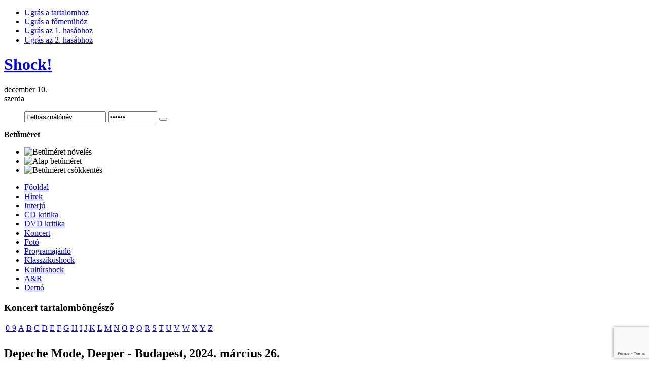

--- FILE ---
content_type: text/html; charset=utf-8
request_url: http://www.shockmagazin.hu/koncert/depeche-mode-deeper-budapest-2024-marcius-26
body_size: 22462
content:

<!DOCTYPE html PUBLIC "-//W3C//DTD XHTML 1.0 Transitional//EN" "http://www.w3.org/TR/xhtml1/DTD/xhtml1-transitional.dtd">
<html xmlns:fb="http://ogp.me/ns/fb#">
<html xmlns="http://www.w3.org/1999/xhtml" xml:lang="hu-hu" lang="hu-hu">

<head>
<!-- Google tag (gtag.js) -->
<script async src="https://www.googletagmanager.com/gtag/js?id=UA-1493324-1"></script>
<script>
  window.dataLayer = window.dataLayer || [];
  function gtag(){dataLayer.push(arguments);}
  gtag('js', new Date());

  gtag('config', 'UA-1493324-1');
</script>
<!-- OpenGraph -->
<meta property="og:title" content="Depeche Mode, Deeper - Budapest, 2024. március 26. - Shock!" />
<meta property="og:type" content="article" />
<meta property="og:url" content="http://www.shockmagazin.hu/koncert/depeche-mode-deeper-budapest-2024-marcius-26"/> 
<!--meta property="og:image" content="//www.shockmagazin.hu/templates/ja_teline_ii/images/weblogo.jpg" /-->
<meta property="og:site_name" content="Shockmagazin"/> 
<meta property="fb:admins" content="823810586,563673786,100000400891645" />
<!-- OpenGraph End -->
<!--
-->
<meta name="viewport" content="width=device-width, initial-scale=1">
  <base href="//www.shockmagazin.hu/" />
  <meta http-equiv="content-type" content="text/html; charset=utf-8" />
  <meta name="robots" content="index, follow" />
  <meta name="keywords" content="hogy, nem, volt, már, így, pedig, minden, sem" />
  <meta name="title" content="Depeche Mode, Deeper - Budapest, 2024. március 26. - Shock!" />
  <meta name="author" content="Administrator" />
  <meta name="description" content="Későn kezdtem, de így is tizenöt éves múlttal büszkélkedhet a kapcsolatom a Depeche Mode-koncertek világával. 2009-ben kifogtam mindjárt a zenekar egyik legrosszabb periódusát és egy brutális felhőszakadást, de nekem erre a közösségi élményre azóta" />
  <meta name="generator" content="" />
  <title>Depeche Mode, Deeper - Budapest, 2024. március 26. - Shock!</title>
  <link href="/templates/ja_teline_ii/favicon.ico" rel="shortcut icon" type="image/x-icon" />
  <link rel="stylesheet" href="/plugins/system/jceutilities/css/jceutilities.css?v=224" type="text/css" />
  <link rel="stylesheet" href="/plugins/system/jceutilities/themes/standard/css/style.css?version=224" type="text/css" />
  <link rel="stylesheet" href="/components/com_jcomments/tpl/default/style.css?v=12" type="text/css" />
  <link rel="stylesheet" href="/plugins/content/extravote/extravote.css" type="text/css" />
  <link rel="stylesheet" href="http://www.shockmagazin.hu/components/com_tag/css/tagcloud.css" type="text/css" />
  <link rel="stylesheet" href="/modules/mod_jacatslwi/ja_catslwi/ja.catslwi.css" type="text/css" />
  <link rel="stylesheet" href="http://www.shockmagazin.hu/modules/mod_pixsearch/css/pixsearch_default.css" type="text/css" />
  <link rel="stylesheet" href="http://www.shockmagazin.hu/modules/mod_yoo_login/mod_yoo_login.css.php" type="text/css" />
  <style type="text/css">
    <!--
ul.jclist { padding: 0; list-style-image: none; list-style-type: none; }
ul.jclist li {background-image: none; list-style: none; list-style-image: none; margin-left: 5px !important; margin-left: 0; display: block; overflow: hidden; }
ul.jclist span img {width: auto; height: auto; float: none;}
#ps_results{margin-left:0px;}
    -->
  </style>
  <script type="text/javascript" src="/media/system/js/mootools.js"></script>
  <script type="text/javascript" src="/plugins/system/jceutilities/js/jceutilities.js?v=224"></script>
  <script type="text/javascript" src="http://www.shockmagazin.hu/plugins/system/mediaobject/js/mediaobject-150.js"></script>
  <script type="text/javascript" src="/components/com_jcomments/js/jcomments-v2.1.js?v=7"></script>
  <script type="text/javascript" src="/components/com_jcomments/libraries/joomlatune/ajax.js?v=3"></script>
  <script type="text/javascript" src="/media/system/js/caption.js"></script>
  <script type="text/javascript" src="/plugins/content/phocagalleryslideshow.js"></script>
  <script type="text/javascript" src="/plugins/content/extravote/extravote.js"></script>
  <script type="text/javascript" src="http://www.shockmagazin.hu/media/system/js/mootools.js"></script>
  <script type="text/javascript" src="http://www.shockmagazin.hu/modules/mod_pixsearch/js/pixsearch.js"></script>
  <script type="text/javascript">
	window.addEvent('domready', function(){window.jcepopup=new JCEUtilities({popup:{legacy:0,resize:1,icons:1,overlay:1,overlayopacity:0.8,overlaycolor:"#000000",fadespeed:500,scalespeed:500,hideobjects:1,scrollpopup:1},tooltip:{className:"tooltip",opacity:1,speed:150,position:"br",offsets:{x: 16, y: 16}},imgpath:"plugins/system/jceutilities/img",theme:"standard",themecustom:"",themepath:"plugins/system/jceutilities/themes"});});	MediaObject.init({'flash':"9,0,124,0",'windowmedia':"5,1,52,701",'quicktime':"6,0,2,0",'realmedia':"7,0,0,0",'shockwave':"8,5,1,0"});window.addEvent("domready", function() {setSpecifiedLanguage("Eredmény","Bezár","Keresés...","Bővebben...","Nincs találat","Bővített keresés","http://www.shockmagazin.hu/index.php?option=com_search&amp;view=search","http://www.shockmagazin.hu/","5","newest","any","",1,"Minden találat megtekintése",0,1,1);});
  </script>
  <meta property="og:image" content="http://www.shockmagazin.hu/images/stories/2024/koncert/depeche_mode_k2024_01.jpg" />


<meta http-equiv="X-UA-Compatible" content="IE=EmulateIE7; IE=EmulateIE9">
<link rel="stylesheet" href="/templates/system/css/system.css" type="text/css" />
<link rel="stylesheet" href="/templates/system/css/general.css" type="text/css" />
<link rel="stylesheet" href="/templates/ja_teline_ii/css/editor.css" type="text/css" />

<link rel="stylesheet" href="/templates/ja_teline_ii/highslide/highslide.css" type="text/css" />
<link rel="stylesheet" href="/templates/ja_teline_ii/css/template.css" type="text/css" />
<link rel="stylesheet" href="/templates/ja_teline_ii/css/typo.css" type="text/css" />
<link rel="stylesheet" href="/templates/ja_teline_ii/css/ja.news.css" type="text/css" />
<link href="/templates/ja_teline_ii/mootabs/mootabs1.2.css" rel="stylesheet" type="text/css" />
<script language="javascript" type="text/javascript" src="/templates/ja_teline_ii/js/ja.script.js"></script>

<script type="text/javascript">
//<![CDATA[
	if(!window.swfobject){	
		document.writeln ('<script type="text\/javascript" src="/templates/ja_teline_ii/highslide/swfobject.js"><\/script>');
	}
//]]>
</script>
<script language="javascript" type="text/javascript" src="/templates/ja_teline_ii/highslide/highslide-full.packed.js"></script>

<!-- Menu head -->
			<link href="http://www.shockmagazin.hu/templates/ja_teline_ii/ja_menus/ja_moomenu/ja.moomenu.css" rel="stylesheet" type="text/css" />
			<script src="http://www.shockmagazin.hu/templates/ja_teline_ii/ja_menus/ja_moomenu/ja.moomenu.js" language="javascript" type="text/javascript" ></script>
			
<link href="/templates/ja_teline_ii/css/colors/theme-koncert.css" rel="stylesheet" type="text/css" />

<!--[if gt IE 9]> <= I think that should be IE 8
 <link href="http://www.shockmagazin.hu/templates/ja_teline_ii/css/ie9.css" rel="stylesheet" type="text/css" />
 <![endif]-->

<!--[if lte IE 6]>
<style type="text/css">
.clearfix {height: 1%;}
img {border: none;}
</style>
<![endif]-->

<!--[if gte IE 7.0]>
<style type="text/css">
.clearfix {display: inline-block;}
</style>
<![endif]-->


<!--[if gt IE 7]>
<link href="http://www.shockmagazin.hu/templates/ja_teline_ii/css/ie8.css" rel="stylesheet" type="text/css" />
<![endif]-->

<script type="text/javascript">    
   	hs.graphicsDir = 'http://www.shockmagazin.hu/templates/ja_teline_ii/highslide/graphics/';
   	hs.showCredits = false; // you can set this to false if you want
	hs.creditsText = 'Powered by JA Highslide';
	hs.creditsHref = 'http://joomlart.com/';
	hs.creditsTitle ='Go to the Highslide JA homepage';
	hs.loadingText = 'Betöltés...';
	hs.loadingTitle = 'Kattints, ha mégse';
	hs.focusTitle = 'Kattintásra előre helyez';
	hs.fullExpandTitle = 'Az aktuális méretre nagyítja';
	hs.previousText = 'Előző';
	hs.nextText = 'Következő';
	hs.moveText = 'Mozgatás';
	hs.closeText = 'Bezár';
	hs.closeTitle = 'Bezár (esc)';
	hs.resizeTitle = 'Átméretez';
	hs.playText = 'Lejátszás';
	hs.playTitle = 'Diavetítés indítása (space)';
	hs.pauseText = 'Szünet';
	hs.pauseTitle = 'Diavetítés pillanatállj (space)';
	hs.previousTitle = 'Előző; (balra)';
	hs.nextTitle = 'Következő (jobbra)';
	hs.moveTitle = 'Mozgatás';
	hs.fullExpandText = 'Teljes méret';
	hs.number= '%1-ból %2. kép';
	hs.restoreTitle = '';
	//hs.restoreTitle = 'Kattintásra bezár, kattintásra, és húzásra mozgat. A nyilakkal lehet előre/hátra lépkedni.';
</script>

<!-- STYLE FIX -->
<style>
#ps_search_str {width:250px}
</style>

<script async="" src="/shock_static/shock-mobile.js"></script>
<link href="/shock_static/shock-mobile.css" rel="stylesheet" type="text/css">
<script src='https://www.google.com/recaptcha/api.js?render=6LccTO4cAAAAAPCqW36wWzuBM13f1rGNAvi8YpJs'></script>
</head>
<body id="bd" class="wide fs3" >
<!-- INIT FACEBOOK -->
<script>
  window.fbAsyncInit = function() {
    FB.init({
      appId      : '480558408652826',
      xfbml      : true,
      version    : 'v10.0'
    });
    FB.Event.subscribe('edge.create', function(targetUrl) {
      ga('send', 'social', 'facebook', 'like', targetUrl);
    });
    FB.Event.subscribe('edge.remove', function(targetUrl) {
      ga('send', 'social', 'facebook', 'unlike', targetUrl);
    });
    FB.AppEvents.logPageView();
  };

//  (function(d, s, id){
//     var js, fjs = d.getElementsByTagName(s)[0];
//     if (d.getElementById(id)) {return;}
//     js = d.createElement(s); js.id = id;
//     js.src = "https://connect.facebook.net/hu_HU/sdk.js";
//     fjs.parentNode.insertBefore(js, fjs);
//   }(document, 'script', 'facebook-jssdk'));
</script>
<script async defer crossorigin="anonymous" src="https://connect.facebook.net/hu_HU/sdk.js"></script>
<!-- END FACEBOOK -->

<a name="Top" id="Top"></a>
<ul class="accessibility">
	<li><a href="/koncert/depeche-mode-deeper-budapest-2024-marcius-26#ja-content" title="Ugrás a tartalomhoz">Ugrás a tartalomhoz</a></li>
	<li><a href="/koncert/depeche-mode-deeper-budapest-2024-marcius-26#ja-mainnav" title="Ugrás a főmenühöz">Ugrás a főmenühöz</a></li>
	<li><a href="/koncert/depeche-mode-deeper-budapest-2024-marcius-26#ja-col1" title="Ugrás az 1. hasábhoz">Ugrás az 1. hasábhoz</a></li>
	<li><a href="/koncert/depeche-mode-deeper-budapest-2024-marcius-26#ja-col2" title="Ugrás az 2. hasábhoz">Ugrás az 2. hasábhoz</a></li>
</ul>

<div id="ja-wrapper">
	

<!-- BEGIN: HEADER -->
<div id="ja-headerwrap">
	<div id="ja-header" class="clearfix">

			<h1 class="logo">
			<a href="http://www.shockmagazin.hu/" title="Shock!"><span>Shock!</span></a>
		</h1>
	
	<div id="ja-headtools" class="ja-headtool">
	<div class="ja-innerpad clearfix">

		<div class="ja-day">
	   <div>december 10.</div><span>szerda</span> 
		</div>

		<ul>
			
<span class="quick" style="display: block;">
	<span class="yoo-login">
	
				
				
		<span class="login">
		
			<form action="http://www.shockmagazin.hu/" method="post" name="login">
						
			<span class="username">
			
				<input type="text" name="username" size="18" alt="Felhasználónév" value="Felhasználónév" onblur="if(this.value=='') this.value='Felhasználónév';" onfocus="if(this.value=='Felhasználónév') this.value='';" />
				
			</span>
			
			<span class="password">
			
				<input type="password" name="passwd" size="10" alt="Jelszó" value="Jelszó" onblur="if(this.value=='') this.value='Jelszó';" onfocus="if(this.value=='Jelszó') this.value='';" />
				
			</span>

			<input type="hidden" name="remember" value="yes" />
			
			<span class="login-button-icon">
				<button value="" name="Submit" type="submit" title="Login"></button>
			</span>
			
						
						
						<span class="registration">
				<a href="/your-details/create-an-account" title="Create an account"></a>
			</span>
						
						
			<input type="hidden" name="option" value="com_user" />
			<input type="hidden" name="task" value="login" />
			<input type="hidden" name="return" value="aHR0cDovL3d3dy5zaG9ja21hZ2F6aW4uaHUva29uY2VydC9kZXBlY2hlLW1vZGUtZGVlcGVyLWJ1ZGFwZXN0LTIwMjQtbWFyY2l1cy0yNg==" />
			<input type="hidden" name="a36a428aea56427c9d74c9465023d409" value="1" />
		</form>
		</span>
		
				
	</span>
</span>		
			<!--module search-->			
					</ul>

	  	  <div id="ja-usertools">
	  	<strong>Betűméret</strong>		<ul class="ja-usertools-font">
		<li><img style="cursor: pointer;" title="Betűméret növelés" src="http://www.shockmagazin.hu/templates/ja_teline_ii/images/user-increase.gif" alt="Betűméret növelés" id="ja-tool-increase" onclick="switchFontSize('ja_teline_ii_ja_font','inc'); return false;" /></li>
		<li><img style="cursor: pointer;" title="Alap betűméret" src="http://www.shockmagazin.hu/templates/ja_teline_ii/images/user-reset.gif" alt="Alap betűméret" id="ja-tool-reset" onclick="switchFontSize('ja_teline_ii_ja_font',3); return false;" /></li>
		<li><img style="cursor: pointer;" title="Betűméret csökkentés" src="http://www.shockmagazin.hu/templates/ja_teline_ii/images/user-decrease.gif" alt="Betűméret csökkentés" id="ja-tool-decrease" onclick="switchFontSize('ja_teline_ii_ja_font','dec'); return false;" /></li>
		</ul>
		<script type="text/javascript">var CurrentFontSize=parseInt('3');</script>
		
			  </div>
	  		<div class="ja-cert-header">
			
	 	</div>
	</div>
	</div>

	</div>
</div>
<!-- END: HEADER -->

<!-- BEGIN: MAIN NAVIGATION -->
<div id="ja-mainnavwrap">
	<div id="ja-mainnav" class="clearfix">
		<ul id="ja-cssmenu" class="clearfix">
<li ><a href="http://www.shockmagazin.hu/" class="menu-item0 first-item" id="menu248" title="Főoldal"><span class="menu-title">Főoldal</span></a></li> 
<li ><a href="/hirek/blog" class="menu-item1" id="menu202" title="Hírek"><span class="menu-title">Hírek</span></a></li> 
<li ><a href="/interju/blog" class="menu-item2" id="menu181" title="Interjú"><span class="menu-title">Interjú</span></a></li> 
<li ><a href="/cd-kritika/blog" class="menu-item3" id="menu176" title="CD kritika"><span class="menu-title">CD kritika</span></a></li> 
<li ><a href="/dvd-kritika/blog" class="menu-item4" id="menu166" title="DVD kritika"><span class="menu-title">DVD kritika</span></a></li> 
<li class="active"><a href="/koncert/blog" class="menu-item5 active" id="menu171" title="Koncert"><span class="menu-title">Koncert</span></a></li> 
<li ><a href="/foto/blog" class="menu-item6" id="menu159" title="Fotó"><span class="menu-title">Fotó</span></a></li> 
<li ><a href="/programajanlo/blog" class="menu-item7" id="menu197" title="Programajánló"><span class="menu-title">Programajánló</span></a></li> 
<li ><a href="/klasszikushock/blog" class="menu-item8" id="menu192" title="Klasszikushock"><span class="menu-title">Klasszikushock</span></a></li> 
<li ><a href="/kulturshock/blog" class="menu-item9" id="menu150" title="Kultúrshock"><span class="menu-title">Kultúrshock</span></a></li> 
<li ><a href="/a-r/blog" class="menu-item10" id="menu299" title="A&R"><span class="menu-title">A&R</span></a></li> 
<li ><a href="/demo/blog" class="menu-item11 last-item" id="menu269" title="Demó"><span class="menu-title">Demó</span></a></li> 
</ul>
	</div>
</div>
<script>
  (function () {
    var item = document.getElementById("menu248");
    item.href="/";
  })();
</script>
<!-- END: MAIN NAVIGATION -->

<div id="ja-containerwrap" class="clearfix">

<div id="ja-container">
<div id="ja-container-inner" class="clearfix">

	<!-- BEGIN: CONTENT -->
	<div id="ja-content">
		<div class="ja-innerpad clearfix">

			

						<div id="ja-pathway">
				
			</div>
			
			<div id="ja-current-content">
				<div id="abc">
							<div class="moduletable_abc">
					<h3>Koncert tartalomböngésző</h3>
					 
<table border="0">
<tr><td>
<a href="/component/abc/?view=alphabetical&amp;task=0-9&amp;sectionid=11&amp;catid=54">0-9</a></td><td><a href="/component/abc/?view=alphabetical&amp;task=A&amp;sectionid=11&amp;catid=54">A</a></td><td><a href="/component/abc/?view=alphabetical&amp;task=B&amp;sectionid=11&amp;catid=54">B</a></td><td><a href="/component/abc/?view=alphabetical&amp;task=C&amp;sectionid=11&amp;catid=54">C</a></td><td><a href="/component/abc/?view=alphabetical&amp;task=D&amp;sectionid=11&amp;catid=54">D</a></td><td><a href="/component/abc/?view=alphabetical&amp;task=E&amp;sectionid=11&amp;catid=54">E</a></td><td><a href="/component/abc/?view=alphabetical&amp;task=F&amp;sectionid=11&amp;catid=54">F</a></td><td><a href="/component/abc/?view=alphabetical&amp;task=G&amp;sectionid=11&amp;catid=54">G</a></td><td><a href="/component/abc/?view=alphabetical&amp;task=H&amp;sectionid=11&amp;catid=54">H</a></td><td><a href="/component/abc/?view=alphabetical&amp;task=I&amp;sectionid=11&amp;catid=54">I</a></td><td><a href="/component/abc/?view=alphabetical&amp;task=J&amp;sectionid=11&amp;catid=54">J</a></td><td><a href="/component/abc/?view=alphabetical&amp;task=K&amp;sectionid=11&amp;catid=54">K</a></td><td><a href="/component/abc/?view=alphabetical&amp;task=L&amp;sectionid=11&amp;catid=54">L</a></td><td><a href="/component/abc/?view=alphabetical&amp;task=M&amp;sectionid=11&amp;catid=54">M</a></td><td><a href="/component/abc/?view=alphabetical&amp;task=N&amp;sectionid=11&amp;catid=54">N</a></td><td><a href="/component/abc/?view=alphabetical&amp;task=O&amp;sectionid=11&amp;catid=54">O</a></td><td><a href="/component/abc/?view=alphabetical&amp;task=P&amp;sectionid=11&amp;catid=54">P</a></td><td><a href="/component/abc/?view=alphabetical&amp;task=Q&amp;sectionid=11&amp;catid=54">Q</a></td><td><a href="/component/abc/?view=alphabetical&amp;task=R&amp;sectionid=11&amp;catid=54">R</a></td><td><a href="/component/abc/?view=alphabetical&amp;task=S&amp;sectionid=11&amp;catid=54">S</a></td><td><a href="/component/abc/?view=alphabetical&amp;task=T&amp;sectionid=11&amp;catid=54">T</a></td><td><a href="/component/abc/?view=alphabetical&amp;task=U&amp;sectionid=11&amp;catid=54">U</a></td><td><a href="/component/abc/?view=alphabetical&amp;task=V&amp;sectionid=11&amp;catid=54">V</a></td><td><a href="/component/abc/?view=alphabetical&amp;task=W&amp;sectionid=11&amp;catid=54">W</a></td><td><a href="/component/abc/?view=alphabetical&amp;task=X&amp;sectionid=11&amp;catid=54">X</a></td><td><a href="/component/abc/?view=alphabetical&amp;task=Y&amp;sectionid=11&amp;catid=54">Y</a></td><td><a href="/component/abc/?view=alphabetical&amp;task=Z&amp;sectionid=11&amp;catid=54">Z</a></td></tr><tr><td></td></tr>    
</table>		</div>
	
				</div>

        				
<script type="text/javascript" language="javascript">
<!--
var sfolder = '';
var extravote_text=Array('Az Ön böngészője nem támogatja az Ajax-ot','Betöltés','Köszönjük a szavazatát!','Önnek be kell jelentkezni, hogy ezt értékelni tudja.','Ön ezt már értékelte.','Szavazat','Szavazat');
-->
</script>
<h2 class="contentheading">
		<!--<a href="/koncert/depeche-mode-deeper-budapest-2024-marcius-26" class="contentpagetitle">-->
		Depeche Mode, Deeper - Budapest, 2024. március 26. 	<!--</a>-->
	</h2>


<div class="article-tools clearfix">
	<div class="article-meta">
			<span class="createdate">
			2024. március 28. csütörtök, 05:51
		</span>
	
<!-- end facebook -->


			<span class="createby">

			Koroknai Balázs		</span>

<!-- Like -->

	
		</div>

<!-- Social row -->
<div style="float:left;clear:both">
        
       <span class="createdate" style="padding-left:5px">
           <a href="https://twitter.com/intent/tweet?button_hashtag=shockmagazin&text=Depeche Mode, Deeper - Budapest, 2024. március 26. " class="twitter-hashtag-button" data-lang="hu" data-url="http://www.shockmagazin.hu/koncert/depeche-mode-deeper-budapest-2024-marcius-26">Tweet #shockmagazin</a>
<script type="text/javascript">!function(d,s,id){var js,fjs=d.getElementsByTagName(s)[0];if(!d.getElementById(id)){js=d.createElement(s);js.id=id;js.src="//platform.twitter.com/widgets.js";fjs.parentNode.insertBefore(js,fjs);}}(document,"script","twitter-wjs");</script>
       </span>
       <span class="createdate" style="padding-left:5px;background-image:none">
           <div class="fb-like" data-href="http://www.shockmagazin.hu/koncert/depeche-mode-deeper-budapest-2024-marcius-26" data-send="false" data-width="150" data-show-faces="false" data-font="verdana" data-action="recommend" data-layout="button_count"></div>
       </span>
       <div class="clearfix"></div>
</div>
<!-- /Social row -->

	
	</div>

<div id="fb-root"></div>
<div class="article-content">


<p><strong>Későn kezdtem, de így is tizenöt éves múlttal büszkélkedhet a kapcsolatom a Depeche Mode-koncertek világával. 2009-ben kifogtam mindjárt a zenekar egyik legrosszabb periódusát és egy brutális felhőszakadást, de nekem erre a közösségi élményre azóta is rendszeresen szükségem van. Klisé, hogy Dave Gahan és Martin Gore jó ideje csak bábfigurái a saját maguk teremtette kultusznak, bár nekem ez így is megfelelne (mi az hogy, nagyon is), ráadásul nem is igaz, mert hiába néztem most őket fényévnyi távolságból, nagyon is valóságosnak tűnnek. Túléltek ők már mindent, legutóbb Andy Fletcher elvesztését is, de kérdezd csak meg a koncert kellős közepén felköszöntött Lottit (egyes források szerint Lacit, de Laci határozottan nőnek tűnt a kivetítőn), hogy is van ez, múmiák mozognak-e odafent, vagy hús-vér emberek. Elfogult beszámoló következik. </strong></p>

<p><img src="/images/stories/2024/koncert/depeche_mode_k2024_01.jpg" width="606" height="404" alt="depeche_mode_k2024_01" style="margin: 5px; vertical-align: middle;" /></p>
<div style="float: right; margin-left: 10px;">
<table style="width: 209px; height: 131px; text-align: center;" cellspacing="2" cellpadding="2" border="0" bgcolor="#cccccc">
<tbody>
<tr>
<td bgcolor="#f7f7f7">
<div style="font-size: 10px; text-align: center;">időpont: <strong><br /> 2024. március 26.<br /></strong></div>
</td>
</tr>
<tr>
<td bgcolor="#f7f7f7">
<div style="font-size: 10px; text-align: center;">helyszín:<strong><br />Budapest, MVM Dome<br /></strong></div>
</td>
</tr>
<tr>
<td bgcolor="#f0f0f0">
<div style="font-size: 10px; text-align: center;">Neked hogy tetszett?</div>
<div style="font-size: 10px; text-align: center;">
<div class="extravote-container-small">
  <ul class="extravote-stars-small">
    <li id="rating_36777_36777" class="current-rating" style="width:82%;"></li>
    <li><a href="javascript:void(null)" onclick="javascript:JVXVote(36777,1,119,29,'36777',1);" title="Nagyon gyenge" class="ev-one-star">1</a></li>
    <li><a href="javascript:void(null)" onclick="javascript:JVXVote(36777,2,119,29,'36777',1);" title="Gyenge" class="ev-two-stars">2</a></li>
    <li><a href="javascript:void(null)" onclick="javascript:JVXVote(36777,3,119,29,'36777',1);" title="Átlagos" class="ev-three-stars">3</a></li>
    <li><a href="javascript:void(null)" onclick="javascript:JVXVote(36777,4,119,29,'36777',1);" title="Príma" class="ev-four-stars">4</a></li>
    <li><a href="javascript:void(null)" onclick="javascript:JVXVote(36777,5,119,29,'36777',1);" title="Kitűnő" class="ev-five-stars">5</a></li>
  </ul>
</div>
  <span id="extravote_36777_36777" class="extravote-count"><small>( 29 Szavazat )</small></span></div>
</td>
</tr>
</tbody>
</table>
</div>
<p>Elmondom, hogy mit gondolok az előzenekarokról. Azt gondolom, hogy nem a közönségnek kell készülnie rájuk, az ő feladatuk az, hogy az Attrakció előtt, a függöny mögül előlépve szórakoztassanak minket a várakozás során, de ha ez nem is jönne össze, akkor legalább akarjanak bizonyítani. Ehhez képest sokadszor írjuk le, hogy a Depeche Mode aktuális előzenekarának fellépése totális unalomba fulladt, konzervzene volt élőben (?), és persze azt, hogy egy klubban esetleg nagyobbat mennének. Pontosan ez volt a helyzet most a chicagói <strong>Deeper</strong> esetében is. A Depeche mintha sportot űzne abból, hogy a klubszíntérről válogat, és olyan előadókat hoz el magával, akik nem élnek meg arénaszínpadokon. Rendben, aláírom, kevesek élnek meg ott, de a Deeper pont olyan szerencsétlennek bizonyult kiállásában, mint névválasztásában. Pedig az általuk művelt „surf and dream pop" illett is ide, Nic Gohl énekes nyávogós hangja is teljesen rendben volt, de hát ez így, nulla kommunikációval, lecsavart hangerővel inkább csak lehangoló volt.</p>
<p><img src="/images/stories/2024/koncert/depeche_mode_k2024_09.jpg" width="606" height="404" alt="depeche_mode_k2024_09" style="margin: 5px; vertical-align: middle;" /></p>
<p>A <strong>Depeche Mode</strong> ez évi színpadra érkezését kísérő hangulatot a legfelső szintről, a „médiatribünről" nehéz volt felmérni, azt elmondhatom, hogy a szektorunkban olyan döglött volt a hangulat, mintha szardíniákat csomagoltak volna egymás mellé. A mellettem ülő házaspár férfitagja a Puskásban párhuzamosan futó focimeccs eredményét figyelte a telefonján, míg felesége teljes mozdulatlanságban rögzítette telefonjára a teljes koncertet. Ezért tényleg érdemes eljönni. Csak pár konkrét alkalommal éreztem, hogy megmozdul valami a harmadik szinten: nem meglepő módon a harmadikként felcsendülő Walking In My Shoes alatt, amivel valójában elkezdődött a koncert a tulajdonképpen intróként funkcionáló My Cosmos Is Mine / Wagging Tongue párost követően. A DM hosszú évek óta nem tud lejönni arról a fixációjáról, hogy az <strong><a href="/cd-kritika/depeche-mode-memento-mori" target="_blank">aktuális</a></strong> új album nyitószámaival kezdjenek az aktuális turnén is. Végső soron nincs ennek akkora jelentősége, a Wagging Tongue remek dal ilyen visszafogott előadásban is, a My Cosmos Is Mine viszont szerintem nem koncert-kompatibilis.</p>
<p><img src="/images/stories/2024/koncert/depeche_mode_k2024_02.jpg" width="606" height="404" alt="depeche_mode_k2024_02" style="margin: 5px; vertical-align: middle;" /></p>
<p>Ami konkrét meglepetést okozott nálam, hogy mennyire megünnepelték Martin Gore-t a „saját" blokkja (Home / Somebody) után, konkrétan nagyobb ováció kísérte őt, mint Dave Gahan bármelyik megmozdulását. És ez rendben is van így, a faszi az utóbbi évtizedek egyik legnagyobb dalszerző zsenije, nem lehet eléggé értékelni, és hát persze, hogy számít, mennyire CUKI is mindeközben. Az utolsó igazi csúcspontot odafent nyilván a Never Let Me Down Again össznépi integetése hozta, ami bármennyire banálisnak hangzik, egyszerűen nem lehet ráunni, és láthatóan a banda sem tud betelni vele. A YouTube-on nézve is libabőr, mindig. Szóval szívből remélem, hogy lent ennél jobb volt a hangulat – mondjuk én így is jól éreztem magam, csak a körítés volt kissé kiábrándító. Gahan és Gore párosa viszont nem okozott csalódást, és igen, szerintem Andy Fletcher odafentről széles vigyorral szemléli most, milyen „nagyszerűen" összehozta kettejüket halálának ténye.</p>
<p><img src="/images/stories/2024/koncert/depeche_mode_k2024_03.jpg" width="606" height="407" alt="depeche_mode_k2024_03" style="margin: 5px; vertical-align: middle;" /></p>
<p>Hírlik, hogy a <a href="/cd-kritika/depeche-mode-spirit" target="_blank"><strong>Spirit</strong></a> felvételei kifejezetten mogorva hangulatban zajlottak, és a turnén sem volt teljes az összhang a bandán belül, de hát egyrészt a Depeche mindig is kommunikációs katasztrófa volt, másrészt ennek most nyoma sincs. És ehhez nem kellett több, mint ráébredni saját mulandóságukra, a zenekar mulandóságára. Hogy kizárólag akkor van értelme az egésznek, ha élvezik, és ők most láthatóan nagyon élvezik, pedig minden elképzelhető csúcsot ötször is megmásztak már. Lehet aztán azon sajnálkozni, hogy mennyire csak a biztosra mennek, de a Depeche Mode sosem volt kimondottan a meglepetésekre utazó banda élőben, ráadásul pontosan tudják, hogy a teljes publikumot ki kell szolgálniuk. Van egy adott kör, amelynek dalait közülünk szerintem bárki fel tudná sorolni, és ők abból válogatnak, már nagyon hosszú ideje. Rendben, lehetnének 200 percesek is a koncertek, mint a Guns N' Rosesnál, és akkor beférhetne több minden mondjuk az egészen korai anyagokról (nem beszélve az újabbakról!), de nem 200 percesek a koncertjeik.</p>
<p><img src="/images/stories/2024/koncert/depeche_mode_k2024_04.jpg" width="606" height="410" alt="depeche_mode_k2024_04" style="margin: 5px; vertical-align: middle;" /></p>
<p>Részemről <strong><a href="/koncert/depeche-mode-hope-budapest-2023-julius-28" target="_blank">a tavaly nyári koncert</a></strong> kimaradt, ugyanis éppen abban a birodalomban jártam, amelyről folyton álmodom, így az volt a helyzet, hogy <a href="/koncert/depeche-mode-ema-budapest-2018-februar-2" target="_blank"><strong>2018 februárja</strong></a> óta, vagyis hat éve vártam egy újabb Depeche-bulira, és ha lehet választani, akkor kábé pont ezeket a dalokat hallgattam volna meg legszívesebben ebben a nagyjából két órában. Különben is, ilyen távban, amikor ennyi idő telik el két fellépés között, tényleg meggyőződéssel állítod, hogy nem kell már az Enjoy The Silence, az It's No Good vagy a Personal Jesus? Kicsi a keménymag, be kell látni, itt tízezreket kell szórakoztatni, és ahhoz ezek a nóták szükségesek. Vagy az a baj, hogy Gahan minden este ugyanazt a koreográfiát adja elő? Mit csináljon helyette? Vagy még inkább: mit csináljon, ha a közönség pont ezeket az ikonikus mozdulatokat és kiáltásokat várja tőle? Igen, én is elő tudnám vezetni a kedvenc DM-setlistemet, de van ennek értelme? Összességében azt mondhatom, ez egy közel perfekt koncert volt, és nem annak ellenére, hogy hány évesek, hanem objektív mérce alapján is.</p>
<p><img src="/images/stories/2024/koncert/depeche_mode_k2024_05.jpg" width="606" height="402" alt="depeche_mode_k2024_05" style="margin: 5px; vertical-align: middle;" /></p>
<p>Eleve többszörösen hátrányos helyzetű helyen, a legfelső szektorok egyikében, oldalt ültem, és cseppet sem túlzok, ha azt mondom, hogy lemezminőségben szólt a cucc. Ez egyben azt is jelenti, hogy amolyan úriemberesen szólalt meg, amire a látvány és a zenészek mozgása is ráerősített, vonuló elefántokhoz volt leginkább hasonlatos a sound, de közben minden apró részletet remekül lehetett hallani. Ha így, nyersen kiadnák CD-n, én akkor is megvenném, miközben ezt írom, most is a sokat (sokszor joggal) kárhoztatott YouTube-ról szól a koncert, és kifogástalannak hallom. Az már erősen más kérdés, hogy mi indokolja olyan szektorok megnyitását, amelyek eleve a színpad (és a hangfalak) mögött vannak... Mert az egyértelmű, hogy itt mindenki jól keres, a helyszín és a szervezők is, hiszen egy talpalatnyi hely nem maradt szabadon a Dome-ban, ahogy figyeltem, talán egyedüli kivétel (megint) a mi szektorunk volt. Sajnos a jegyüzérek is nagyon éltek, erre a koncertre cukorkaként kapkodták el az emberek a legpofátlanabbul túlárazott jegyeket is.</p>
<p><img src="/images/stories/2024/koncert/depeche_mode_k2024_06.jpg" width="606" height="404" alt="depeche_mode_k2024_06" style="margin: 5px; vertical-align: middle;" /></p>
<p>De vissza a lényeghez: öröm volt látni, hogy a négy főszereplő mennyire felszabadultan, valóban egyszerre, komplett zenekarként mozdul, szó sincs a „két fő arc és kísérő zenészei" tematikáról. Az is feltűnő, mennyire jó kondiban van Gahan és Gore, és ez nyilván nem véletlen, hanem tesznek érte. A „very handsome" Peter Gordeno és az „old machine, our machine" Christian Eigner pedig igazán megengedhetnek maguknak némi pocakot, mert lényegében ők viszik a hátukon a koncertek zenei részét, rengeteget melóznak, és még így is nagyon sok minden felvételről szólal meg. Martin mindig is minimálra vette a hangszeres munkát, de ahogy a billentyűk mögött, úgy gitárral a nyakában is saját stílussal bír, és ez talán több is, mint ami tőle elvárható. Nyilván most is dalonként váltogatta az extrémebbnél gyalázatosabb kinézetű gitárokat, ebből azonban én sajnos semmit sem láttam. Gahan pedig egészen egyszerűen tökéletesen hozta a Gahan-karaktert, én már ott megadtam magam, amikor a Wagging Tongue-ban, a jellegzetes kézmozdulattal kísérve a mikrofonba búgta, hogy <em>„Relax, enjoy the ride..."</em></p>
<p><em><img src="/images/stories/2024/koncert/depeche_mode_k2024_07.jpg" width="606" height="404" alt="depeche_mode_k2024_07" style="margin: 5px; vertical-align: middle;" /></em></p>
<p>Egyáltalán nem lényeges, hogy engem személy szerint mi tett igazán boldoggá a setlistből, hiszen ez totális egyéni preferencia kérdése, de azért kivételesen elmondom. Az In Your Roomot eleve az egyik legnagyobb Mode-dalnak tartom, de ezekkel a dinamikai váltásokkal és fényekkel most konkrétan elsöprő volt. A friss szett meglepetése, hogy műsoron tart nem várt tételeket a Spirit-turnéról, engem pedig mind az Everything Counts, mind az A Pain That I'm Used To mocskosul meg tud győzni ezekben a felújított mixekben. Nem hallgatom el: minden megértésem dacára roppant szomorú vagyok, hogy a szerintem kimondottan jól sikerült újkori lemezeket teljesen hanyagolják, a Spiritből már a múltkori turné második körére is alig maradt hírmondó, most pedig már az sem. Lehet tiltakozni az ellen, hogy közmegegyezéssé fajult a rajongói kinyilatkoztatás, miszerint a Playing The Angel volt az utolsó igazán jó lemezük, de hogy ők maguk se bízzanak az azóta született dalaik egyikében sem (!) annyira, hogy átmentsék ide őket, az szerintem lelombozó.</p>
<p><img src="/images/stories/2024/koncert/depeche_mode_10.jpg" width="606" height="408" alt="depeche_mode_10" style="margin: 5px; vertical-align: middle;" /></p>
<p>Ellenben ami viszont elhangzott, abba két pontot kivéve nagyon nehezen tudnék belekötni. Az egyik a már említett koncertnyitó My Cosmos Is Mine, a másik a ráadást nyitó, közös Gahan/Gore-előrevonulást magában foglaló Condemnation, amit sokan imádnak, én kevésbé. Mennyivel inkább meghallgattam volna helyette „váltótársát", a Waiting For The Nightot! Nem tudom, hányan vették észre, de minthogy ebben a tételben semmi dolga nem akadt a dobok mögött, Eigner előreszivárgott Martin magára hagyott szintijeihez kísér(te)ni. A Just Can't Get Enough műsorban tartását szintén sokan nem értik, pedig világos, hogy ez a dal egyszerűen annyira nem jellemző már rájuk, hogy pusztán ennél fogva oltári vicces. Gordeno például majd' kiesett a szintik mögül, akkora röhögéssel tolta a neoprimitív témákat. És mekkora közönségénekeltetésbe torkollott! E tekintetben lenyomta a Home-ot is. Huszonévesként talán én is cikinek éreznék innen néhány dolgot, de így, negyven felett, együtt vénülve a főhősökkel, nálam szinte minden tökéletesen klappolt most.</p>
<iframe src="https://www.facebook.com/plugins/post.php?href=https%3A%2F%2Fwww.facebook.com%2Fshockmagazin%2Fposts%2Fpfbid0nyhGdrGGuF8Gmxi8AvXzSC8P3HxVbvTkTKmkz6mKfqzwEBne2J99Ca5znKLUVhgrl&amp;show_text=true&amp;width=606" width="606" height="651" style="border: none; overflow: hidden;" scrolling="no" frameborder="0" allowfullscreen="true" allow="autoplay; clipboard-write; encrypted-media; picture-in-picture; web-share"></iframe><br /><div class="clearfix"></div><div class="tag">Címkék:<ul><li><a href="/tag/dave-gahan" rel="tag" title="dave gahan" >dave gahan</a></li><li><a href="/tag/deeper" rel="tag" title="deeper" >deeper</a></li><li><a href="/tag/depeche-mode" rel="tag" title="depeche mode" >depeche mode</a></li><li><a href="/tag/koroknai-balazs" rel="tag" title="koroknai balázs" >koroknai balázs</a></li><li><a href="/tag/martin-gore" rel="tag" title="martin gore" >martin gore</a></li></ul></div><p style="text-align: left;"><fb:like href="http://www.shockmagazin.hu/koncert/depeche-mode-deeper-budapest-2024-marcius-26" send="true" layout="standard" show_faces="false" width="600" action="like" font="verdana" colorscheme="light"></fb:like></p></div>


<span class="article_separator">&nbsp;</span>
<!--  <div id="fb-root"></div>  -->
  
<div class="authordetails">
<h4 style="cursor: pointer;" id="toggleothers">Még több írás a szerzőtől</h4>

<ul id="otherarticles">
	<li><a href="/koncert/perturbator-kalan-mikla-gost-budapest-2025-november-12" title="Perturbator, Kælan Mikla, Gost - Budapest, 2025...">Perturbator, Kælan Mikla, Gost - Budapest, 2025...</a>
		</li>
	<li><a href="/klasszikushock/marilyn-manson-holy-wood-in-the-shadow-of-the-valley-of-death" title="Marilyn Manson: Holy Wood (In The Shadow Of The...">Marilyn Manson: Holy Wood (In The Shadow Of The...</a>
		</li>
	<li><a href="/koncert/roxette-budapest-2025-november-4" title="Roxette - Budapest, 2025. november 4.">Roxette - Budapest, 2025. november 4.</a>
		</li>
	<li><a href="/koncert/platon-karataev-torzs-budapest-2025-oktober-31" title="Platon Karataev, Törzs - Budapest, 2025. októbe...">Platon Karataev, Törzs - Budapest, 2025. októbe...</a>
		</li>
	<li><a href="/klasszikushock/lake-of-tears-headstones" title="Lake Of Tears: Headstones">Lake Of Tears: Headstones</a>
		</li>
</ul>
</div>
<script type="text/javascript">
<!--
var jcomments=new JComments(36777, 'com_content','/index.php?option=com_jcomments&amp;tmpl=component');
jcomments.setList('comments-list');
//-->
</script>
<div id="jc">
<div id="comments"><h4>Hozzászólások<a class="refresh" href="#" title="A hozzászóláslista frissítése" onclick="jcomments.showPage(36777,'com_content',0);return false;">&nbsp;</a></h4>
<div id="comments-list" class="comments-list">
        <div class="even" id="comment-item-123958"><div class="rbox"><div class="rbox_tr"><div class="rbox_tl"><div class="rbox_t">&nbsp;</div></div></div><div class="rbox_m">
<div class="comment-box usertype-guest">
<a class="comment-anchor" href="/koncert/depeche-mode-deeper-budapest-2024-marcius-26#comment-123958" id="comment-123958">#7</a>
<span class="comment-author">Goodbye</span>
<span class="comment-date">2024-03-30 21:11</span>
<div class="comment-body" id="comment-body-123958">Több dalt kéne játszaniuk a korai albumokról. A minőség késôbb is ugyanolyan hullámzó volt, de a dalok hangulata valahogy kevésbé való koncertre. A nyári koncerten határozottan zavart a dobolás. Egyszerűen sehogy sem passzolt ehhez a zenéhez. Nem az emberrel van bajom, nyilván mindent is tud a hangszeren, de alapjaiban változtatta meg a régi nótákat, és nem éppen előnyükre.</div>
<span class="comments-buttons">
<a href="#" onclick="jcomments.quoteComment(123958); return false;">Idézet</a>
</span>
</div><div class="clear"></div>
</div><div class="rbox_br"><div class="rbox_bl"><div class="rbox_b">&nbsp;</div></div></div></div>
</div>
        <div class="odd" id="comment-item-123956"><div class="rbox"><div class="rbox_tr"><div class="rbox_tl"><div class="rbox_t">&nbsp;</div></div></div><div class="rbox_m">
<div class="comment-box usertype-guest">
<a class="comment-anchor" href="/koncert/depeche-mode-deeper-budapest-2024-marcius-26#comment-123956" id="comment-123956">#6</a>
<span class="comment-author">Mrs Broccoli</span>
<span class="comment-date">2024-03-29 18:39</span>
<div class="comment-body" id="comment-body-123956">Remek cikk, remek kritika és észrevételek, nagyon hasonlóan goldoljuk :) Én a múlt héten megnyitott, színpad oldalában levő 1000 jegy eikét tudtam megvenni, ennek ellenére szuper volt a kilátásunk, és nálunk mindenki állt és meg volt őrüve - nyilván olyan fanok voltunk ott, akik valamilyen szerencsétlen okból nem tudtak korábban jegyet venni, és szinte imádkoztak egy újabb lehetőségért. Annyi még, hogy nekem a 2009-es album is nagyon fontos, és a 2017-es is, nem beszélve a '80-as évekről. Ja és a tavyali Puskás koncert óta vagyok fan, azaz 8 hónapja :D</div>
<span class="comments-buttons">
<a href="#" onclick="jcomments.quoteComment(123956); return false;">Idézet</a>
</span>
</div><div class="clear"></div>
</div><div class="rbox_br"><div class="rbox_bl"><div class="rbox_b">&nbsp;</div></div></div></div>
</div>
        <div class="even" id="comment-item-123954"><div class="rbox"><div class="rbox_tr"><div class="rbox_tl"><div class="rbox_t">&nbsp;</div></div></div><div class="rbox_m">
<div class="comment-box usertype-guest">
<a class="comment-anchor" href="/koncert/depeche-mode-deeper-budapest-2024-marcius-26#comment-123954" id="comment-123954">#5</a>
<span class="comment-author">vova666</span>
<span class="comment-date">2024-03-29 12:49</span>
<div class="comment-body" id="comment-body-123954"><span class="quote">Idézet - Levike:</span><blockquote>Úgy tudom idén fellep Thomas Anders is. Remélem arról is lesz majd beszámoló.</blockquote><br />Egy lapon emlegetni a DM-et Thomas Anders-szel elég meredek. Értem én az iróniát, csak nagyon gyenge lett.</div>
<span class="comments-buttons">
<a href="#" onclick="jcomments.quoteComment(123954); return false;">Idézet</a>
</span>
</div><div class="clear"></div>
</div><div class="rbox_br"><div class="rbox_bl"><div class="rbox_b">&nbsp;</div></div></div></div>
</div>
        <div class="odd" id="comment-item-123951"><div class="rbox"><div class="rbox_tr"><div class="rbox_tl"><div class="rbox_t">&nbsp;</div></div></div><div class="rbox_m">
<div class="comment-box usertype-guest">
<a class="comment-anchor" href="/koncert/depeche-mode-deeper-budapest-2024-marcius-26#comment-123951" id="comment-123951">#4</a>
<span class="comment-author">Levike</span>
<span class="comment-date">2024-03-29 10:41</span>
<div class="comment-body" id="comment-body-123951">Úgy tudom idén fellep Thomas Anders is. Remélem arról is lesz majd beszámoló.</div>
<span class="comments-buttons">
<a href="#" onclick="jcomments.quoteComment(123951); return false;">Idézet</a>
</span>
</div><div class="clear"></div>
</div><div class="rbox_br"><div class="rbox_bl"><div class="rbox_b">&nbsp;</div></div></div></div>
</div>
        <div class="even" id="comment-item-123933"><div class="rbox"><div class="rbox_tr"><div class="rbox_tl"><div class="rbox_t">&nbsp;</div></div></div><div class="rbox_m">
<div class="comment-box usertype-guest">
<a class="comment-anchor" href="/koncert/depeche-mode-deeper-budapest-2024-marcius-26#comment-123933" id="comment-123933">#3</a>
<span class="comment-author">Awez</span>
<span class="comment-date">2024-03-28 09:02</span>
<div class="comment-body" id="comment-body-123933">Lotti volt az s nem Laci:<br />https://www.blikk.hu/sztarvilag/hazai-sztarok/depeche-mode-rajongo-dave-gahan/s0b5hwn</div>
<span class="comments-buttons">
<a href="#" onclick="jcomments.quoteComment(123933); return false;">Idézet</a>
</span>
</div><div class="clear"></div>
</div><div class="rbox_br"><div class="rbox_bl"><div class="rbox_b">&nbsp;</div></div></div></div>
</div>
        <div class="odd" id="comment-item-123932"><div class="rbox"><div class="rbox_tr"><div class="rbox_tl"><div class="rbox_t">&nbsp;</div></div></div><div class="rbox_m">
<div class="comment-box usertype-guest">
<a class="comment-anchor" href="/koncert/depeche-mode-deeper-budapest-2024-marcius-26#comment-123932" id="comment-123932">#2</a>
<span class="comment-author">Gabei</span>
<span class="comment-date">2024-03-28 07:57</span>
<div class="comment-body" id="comment-body-123932">Kivalo cikk es kepek!</div>
<span class="comments-buttons">
<a href="#" onclick="jcomments.quoteComment(123932); return false;">Idézet</a>
</span>
</div><div class="clear"></div>
</div><div class="rbox_br"><div class="rbox_bl"><div class="rbox_b">&nbsp;</div></div></div></div>
</div>
        <div class="even" id="comment-item-123931"><div class="rbox"><div class="rbox_tr"><div class="rbox_tl"><div class="rbox_t">&nbsp;</div></div></div><div class="rbox_m">
<div class="comment-box usertype-guest">
<a class="comment-anchor" href="/koncert/depeche-mode-deeper-budapest-2024-marcius-26#comment-123931" id="comment-123931">#1</a>
<span class="comment-author">Béla</span>
<span class="comment-date">2024-03-28 07:46</span>
<div class="comment-body" id="comment-body-123931">Sajnálom, hogy rossz helyen ültél. A kiemelt állón pl. fergeteges hangulat volt végig.</div>
<span class="comments-buttons">
<a href="#" onclick="jcomments.quoteComment(123931); return false;">Idézet</a>
</span>
</div><div class="clear"></div>
</div><div class="rbox_br"><div class="rbox_bl"><div class="rbox_b">&nbsp;</div></div></div></div>
</div>
</div>
<div id="comments-list-footer"><a class="refresh" href="#" title="A hozzászóláslista frissítése" onclick="jcomments.showPage(36777,'com_content',0);return false;">A hozzászóláslista frissítése</a></div>
</div>
<h4>Szóljon hozzá!</h4>
<a id="addcomments" href="#addcomments"></a>
<form id="comments-form" name="comments-form" action="javascript:void(null);">
<p>
	<input id="comments-form-name" type="text" name="name" value="" maxlength="30" size="22" tabindex="1" />
	<label for="comments-form-name">Név (kötelező)</label>
</p>
<p>
	<input id="comments-form-email" type="text" name="email" value="" size="22" tabindex="2" />
	<label for="comments-form-email">E-mail cím (kötelező)</label>
</p>
<p>
	<textarea id="comments-form-comment" name="comment" cols="65" rows="8" tabindex="5"></textarea>
</p>
<p>
	<input class="checkbox" id="comments-form-subscribe" type="checkbox" name="subscribe" value="1" tabindex="5" />
	<label for="comments-form-subscribe">Kérek értesítést a következő hozzászólásokról</label><br />
</p>
	<input id="g-recaptcha-response" name="g-recaptcha-response" value="none" type="hidden" />
	<script>
		function onSubmitCheck(e) {
			e.preventDefault();
			grecaptcha.ready(function() {
				grecaptcha.execute('6LccTO4cAAAAAPCqW36wWzuBM13f1rGNAvi8YpJs', {action: 'comment'}).then(function(token) {
					var input = document.getElementById('g-recaptcha-response');
					input.value = token;
					jcomments.saveComment();
				});
			});
		}
	</script>
<div id="comments-form-buttons">
        <div class="btn" id="comments-form-send"><div><a href="#" tabindex="7" onclick="onSubmitCheck(event);return false;" title="Küldés (Ctrl+Enter)">Küldés (Ctrl+Enter)</a></div></div>
	<div class="btn" id="comments-form-cancel" style="display:none;"><div><a href="#" tabindex="8" onclick="return false;" title="Mégse">Mégse</a></div></div>
	<div style="clear:both;"></div>
</div>
	<input type="hidden" name="object_id" value="36777" />
	<input type="hidden" name="object_group" value="com_content" />
</form>
<script type="text/javascript">
<!--
function JCommentsInitializeForm()
{
	var jcEditor = new JCommentsEditor('comments-form-comment', true);
	jcEditor.addCounter(5000, '', ' karakter maradt', 'counter');
	jcomments.setForm(new JCommentsForm('comments-form', jcEditor));
}

if (window.addEventListener) {window.addEventListener('load',JCommentsInitializeForm,false);}
else if (document.addEventListener){document.addEventListener('load',JCommentsInitializeForm,false);}
else if (window.attachEvent){window.attachEvent('onload',JCommentsInitializeForm);}
else {if (typeof window.onload=='function'){var oldload=window.onload;window.onload=function(){oldload();JCommentsInitializeForm();}} else window.onload=JCommentsInitializeForm;} 
//-->
</script>
<div id="comments-footer" align="center"><a href="http://www.joomlatune.com" title="JComments" target="_blank">JComments</a></div>
<script type="text/javascript">
<!--
jcomments.setAntiCache(1,0,0);
//-->
</script> 
</div><div><a href="http://www.artio.net/joomla-extensions/joomsef" style="font-size: 8px; visibility: visible; display: inline;" title="JoomSEF: Joomla SEO component for SEF URLs">Joomla SEO powered by JoomSEF</a></div>
				
        <!-- BEGIN: JAZIN -->
                <!-- END: JAZIN -->
        
      </div>

		
	</div>
	</div>
	<!-- END: CONTENT -->

		<!-- BEGIN: COLUMNS -->
	<div id="ja-colwrap">

				<!-- BEGIN: MASSCOL -->
		<div id="ja-colmass" class="clearfix">
			<div class="ja-innerpad">

						<div class="moduletable">
					<div class="advs bannergroup">


</div>
		</div>
			<div class="moduletable">
					<h3>Kereső</h3>
					
<form name="pp_search" id="pp_search" action="http://www.shockmagazin.hu/" method="get">
<div class="pixsearch">
	<div class="ps_pretext"></div>
	<div id="ps_icon_background">
		<div id="ps_icon"></div>
    </div>
	<input id="ps_search_str" name="searchword" type="text" value="Keresés..." autocomplete="off" />
	<input type="hidden" name="searchphrase" value="any"/>
	<input type="hidden" name="limit" value="" />
	<input type="hidden" name="ordering" value="newest" />
	<input type="hidden" name="view" value="search" />
	<input type="hidden" name="Itemid" value="171" />
	<input type="hidden" name="option" value="com_search" />
	<div class="ps_posttext"></div>
	<div id="ps_results"></div>
</div>
<div id="pixsearch_tmpdiv" style="visibility:hidden;display:none;"></div>
</form>		</div>
			<div class="moduletable">
					<div class="advs bannergroup">


</div>
		</div>
	

								<script language="javascript" type="text/javascript" src="http://www.shockmagazin.hu/templates/ja_teline_ii/mootabs/mootabs1.2.js"></script>
				<script type="text/javascript">
					window.addEvent('load', initmootabs);
					function initmootabs() {
						myTabs1 = new jamootabs('ja-tabs', {
							
	width: 			'auto', 
	height: 		'auto', 
	padding:     15,
	duration:		1000,
	changeTransition: Fx.Transitions.Expo.easeOut,
	animType:		'animMove'
						});
					}
				</script>
				<div id="ja-tabswrap">
					<div id="ja-tabs" class="clearfix">
		  				<div class="ja-tab-panels">
										<div class="moduletable">
					<h3>Friss</h3>
					<ul class="latestnews">
	<li class="latestnews">
		<a href="/hirek/budapestre-is-ellatogat-a-szupergroup-king-crimson-dalok-steve-vai-jatekaval" class="latestnews">
			Budapestre is ellátogat a szupergroup: King Crimson-dalok Steve Vai játékával</a>
	</li>
	<li class="latestnews">
		<a href="/hirek/scorpions-az-mvm-dome-ban" class="latestnews">
			Scorpions az MVM Dome-ban</a>
	</li>
	<li class="latestnews">
		<a href="/hirek/a-metallica-a-bon-jovi-a-guns-n-roses-es-az-iron-maiden-is-ott-van-a-21-szazad-leglatogatottabb-koncerteloadoi-kozott" class="latestnews">
			A Metallica, a Bon Jovi, a Guns N’ Roses és az Iron Maiden is ott van a 21. század leglátogatottabb koncertelőadói között</a>
	</li>
	<li class="latestnews">
		<a href="/hirek/mustaine-kez-es-gerincproblemai-miatt-all-le-a-megadeth" class="latestnews">
			Mustaine kéz- és gerincproblémái miatt áll le a Megadeth</a>
	</li>
	<li class="latestnews">
		<a href="/hirek/lombardo-hianyolja-az-egyeniseget-a-modern-metaldobolasbol" class="latestnews">
			Lombardo hiányolja az egyéniséget a modern metáldobolásból</a>
	</li>
	<li class="latestnews">
		<a href="/hirek/guardian-az-empty-hands-lemez-ujabb-dalat-mutatta-be-poppy" class="latestnews">
			Guardian: az Empty Hands lemez újabb dalát mutatta be Poppy</a>
	</li>
	<li class="latestnews">
		<a href="/hirek/a-zene-megnyitja-elmeteket-a-pszichedelikus-magany-es-a-belso-sotetseg-kiserteties-tarnai-elott" class="latestnews">
			„A zene megnyitja elméteket a pszichedelikus magány és a belső sötétség kísérteties tárnái előtt”</a>
	</li>
	<li class="latestnews">
		<a href="/cd-kritika/bangalore-choir-rapid-fire-succession-on-target-part-ii" class="latestnews">
			Bangalore Choir: Rapid Fire Succession - On Target Part II</a>
	</li>
	<li class="latestnews">
		<a href="/programajanlo/onalloan-erkezik-az-analog-music-hallba-a-solence" class="latestnews">
			Önállóan érkezik az Analog Music Hallba a Solence</a>
	</li>
	<li class="latestnews">
		<a href="/cd-kritika/the-violent-hour-the-violent-hour" class="latestnews">
			The Violent Hour: The Violent Hour</a>
	</li>
	<li class="latestnews">
		<a href="/hirek/memento-mori-mexico-city-hallgasd-meg-a-depeche-mode-uj-koncertlemezet" class="latestnews">
			Memento Mori: Mexico City: hallgasd meg a Depeche Mode új koncertlemezét!</a>
	</li>
	<li class="latestnews">
		<a href="/hirek/kifejezetten-emberi-lemezt-szandekoztunk-kesziteni" class="latestnews">
			„Kifejezetten emberi lemezt szándékoztunk készíteni”</a>
	</li>
	<li class="latestnews">
		<a href="/hirek/l-i-f-t-progressziv-konceptalbum-morse-tol-es-portnoytol" class="latestnews">
			L.I.F.T.: progresszív konceptalbum Morse-tól és Portnoytól</a>
	</li>
	<li class="latestnews">
		<a href="/hirek/egyszerre-duhos-dallamos-oszinte-es-fatalista-az-album" class="latestnews">
			„Egyszerre dühös, dallamos, őszinte és fatalista az album”</a>
	</li>
	<li class="latestnews">
		<a href="/hirek/fogalmunk-sem-volt-hogy-hany-improvizacios-betettel-egeszitjuk-majd-ki-az-iron-mant" class="latestnews">
			„Fogalmunk sem volt, hogy hány improvizációs betéttel egészítjük majd ki az Iron Mant”</a>
	</li>
	<li class="latestnews">
		<a href="/hirek/a-feher-hazban-vehette-at-a-kennedy-center-dijat-a-kiss" class="latestnews">
			A Fehér Házban vehette át a Kennedy Center díját a KISS</a>
	</li>
	<li class="latestnews">
		<a href="/hirek/steve-harris-a-nyugdijrol-bizonyos-szempontbol-felek-leallni-felek-lassitani" class="latestnews">
			Steve Harris a nyugdíjról: „Bizonyos szempontból félek leállni, félek lassítani”</a>
	</li>
	<li class="latestnews">
		<a href="/cd-kritika/vicious-rumors-the-devil-s-asylum" class="latestnews">
			Vicious Rumors: The Devil’s Asylum</a>
	</li>
	<li class="latestnews">
		<a href="/hirek/a-heavy-metal-riffek-a-nyomornegyedek-haragjat-es-lazadasat-testesitik-meg-a-dalban" class="latestnews">
			„A heavy metal riffek a nyomornegyedek haragját és lázadását testesítik meg a dalban”</a>
	</li>
	<li class="latestnews">
		<a href="/hirek/beyond-the-black-itt-a-ravens-az-uj-albumrol" class="latestnews">
			Beyond The Black: itt a Ravens az új albumról</a>
	</li>
	<li class="latestnews">
		<a href="/hirek/eljutunk-oda-hogy-nem-lesz-metallica-nem-lesz-maiden-es-majd-azt-mondod-meg-kellett-volna-neznem-oket" class="latestnews">
			„Eljutunk oda, hogy nem lesz Metallica, nem lesz Maiden, és majd azt mondod: meg kellett volna néznem őket!”</a>
	</li>
</ul>		</div>
			<div class="moduletable">
					<h3>Népszerű</h3>
					<ul class="mostread">
	<li class="mostread">
		<a href="/interju/tankcsapda-nagy-fero-oriasi-az-acsarkodas-a-szethuzas-az-irigykedes-a-mufajon-belul" class="mostread">
			Tankcsapda &amp; Nagy Feró: „Óriási az acsarkodás, a széthúzás, az irigykedés a műfajon belül”</a>
	</li>
	<li class="mostread">
		<a href="/klasszikushock/metallica-metallica" class="mostread">
			Metallica: Metallica</a>
	</li>
	<li class="mostread">
		<a href="/hirek/49-eves-koraban-elhunyt-jeff-hanneman" class="mostread">
			49 éves korában elhunyt Jeff Hanneman</a>
	</li>
	<li class="mostread">
		<a href="/hirek/motorbalesetben-elhunyt-mitch-lucker-a-suicide-silence-enekese" class="mostread">
			Motorbalesetben elhunyt Mitch Lucker, a Suicide Silence énekese</a>
	</li>
	<li class="mostread">
		<a href="/cd-kritika/lou-reed-metallica-lulu" class="mostread">
			Lou Reed &amp; Metallica: Lulu</a>
	</li>
	<li class="mostread">
		<a href="/cd-kritika/morbid-angel-illud-divinum-insanus" class="mostread">
			Morbid Angel: Illud Divinum Insanus</a>
	</li>
	<li class="mostread">
		<a href="/koncert/depeche-mode-budapest-2013-majus-21" class="mostread">
			Depeche Mode - Budapest, 2013. május 21.</a>
	</li>
	<li class="mostread">
		<a href="/kulturshock/shock-top-20-2001-2010-az-elozo-evtized-legjobb-lemezei" class="mostread">
			Shock! Top 20 2001-2010 - Az előző évtized legjobb lemezei</a>
	</li>
	<li class="mostread">
		<a href="/interju/lovreck-zenei-fronton-magyarorszagon-husz-eve-nem-tortent-semmi" class="mostread">
			Lovreck: „Zenei fronton Magyarországon húsz éve nem történt semmi”</a>
	</li>
	<li class="mostread">
		<a href="/cd-kritika/machine-head-unto-the-locust" class="mostread">
			Machine Head: Unto The Locust</a>
	</li>
	<li class="mostread">
		<a href="/hirek/magyarorszagon-is-kaphato-az-iron-maiden-sore" class="mostread">
			Magyarországon is kapható az Iron Maiden söre</a>
	</li>
	<li class="mostread">
		<a href="/interju/black-label-society-fel-sem-merul-benned-hogy-ellopd-a-boltbol-a-sort" class="mostread">
			Black Label Society: „Fel sem merül benned, hogy ellopd a boltból a sört”</a>
	</li>
	<li class="mostread">
		<a href="/kulturshock/shock-top-20-2010" class="mostread">
			Shock! Top 20 - 2010</a>
	</li>
	<li class="mostread">
		<a href="/interju/slipknot-corey-maszk-nelkul" class="mostread">
			Slipknot: Corey maszk nélkül</a>
	</li>
	<li class="mostread">
		<a href="/cd-kritika/leander-szividomar" class="mostread">
			Leander: Szívidomár</a>
	</li>
	<li class="mostread">
		<a href="/cd-kritika/nightwish-imaginaerum" class="mostread">
			Nightwish: Imaginaerum</a>
	</li>
	<li class="mostread">
		<a href="/kulturshock/jo-ha-tizevente-akad-ehhez-foghato-lemez" class="mostread">
			„Jó, ha tízévente akad ehhez fogható lemez”</a>
	</li>
	<li class="mostread">
		<a href="/hirek/black-metal-alapkepzesben-reszesulnek-a-norveg-diplomatak" class="mostread">
			Black metal alapképzésben részesülnek a norvég diplomaták</a>
	</li>
	<li class="mostread">
		<a href="/hirek/meghalt-zavarko-laszlo" class="mostread">
			Meghalt Zavarkó László</a>
	</li>
	<li class="mostread">
		<a href="/cd-kritika/red-hot-chili-peppers-i-m-with-you" class="mostread">
			Red Hot Chili Peppers: I'm With You</a>
	</li>
	<li class="mostread">
		<a href="/koncert/metallica-kvelertak-budapest-2018-aprilis-5" class="mostread">
			Metallica, Kvelertak - Budapest, 2018. április 5.</a>
	</li>
	<li class="mostread">
		<a href="/cd-kritika/tankcsapda-rockmafia-debrecen" class="mostread">
			Tankcsapda: Rockmafia Debrecen</a>
	</li>
	<li class="mostread">
		<a href="/interju/epica-a-lany-a-szomszedbol" class="mostread">
			Epica: a lány a szomszédból</a>
	</li>
</ul>		</div>
			<div class="moduletable">
					<h3>Hozzászólások</h3>
					<ul class="jclist">
<li><a class="jcl_objtitle" href="/hirek/mustaine-kez-es-gerincproblemai-miatt-all-le-a-megadeth#comment-135588" title="Mustaine kéz- és gerincproblémái miatt áll le a Me...">Mustaine kéz- és gerincproblémái miatt áll le a Me...</a><br /><span class="jcl_comment">Az a biztos, ha valaki meghal. Kivétel m...</span></li>
<li><a class="jcl_objtitle" href="/cd-kritika/bangalore-choir-rapid-fire-succession-on-target-part-ii#comment-135587" title="Bangalore Choir: Rapid Fire Succession - On Target...">Bangalore Choir: Rapid Fire Succession - On Target...</a><br /><span class="jcl_comment">Tényleg kultikus lehet, én konkrétan mos...</span></li>
<li><a class="jcl_objtitle" href="/hirek/a-metallica-a-bon-jovi-a-guns-n-roses-es-az-iron-maiden-is-ott-van-a-21-szazad-leglatogatottabb-koncerteloadoi-kozott#comment-135586" title="A Metallica, a Bon Jovi, a Guns N’ Roses és az Iro...">A Metallica, a Bon Jovi, a Guns N’ Roses és az Iro...</a><br /><span class="jcl_comment">Sajnos ebben a műfajban(tágabb értelembe...</span></li>
<li><a class="jcl_objtitle" href="/hirek/the-gathering-nyaron-budapesten-annekevel-es-a-teljes-mandylionnal#comment-135585" title="The Gathering: nyáron Budapesten Annekével és a te...">The Gathering: nyáron Budapesten Annekével és a te...</a><br /><span class="jcl_comment"> Barba oldalán amúgy kint van. A Gatheri...</span></li>
<li><a class="jcl_objtitle" href="/hirek/scorpions-az-mvm-dome-ban#comment-135584" title="Scorpions az MVM Dome-ban">Scorpions az MVM Dome-ban</a><br /><span class="jcl_comment">Talán a múlt héten került fel a Spotify-...</span></li>
<li><a class="jcl_objtitle" href="/hirek/kifejezetten-emberi-lemezt-szandekoztunk-kesziteni#comment-135583" title="„Kifejezetten emberi lemezt szándékoztunk készíten...">„Kifejezetten emberi lemezt szándékoztunk készíten...</a><br /><span class="jcl_comment">Kalács azért nagy kópé. Valahogy sikerül...</span></li>
<li><a class="jcl_objtitle" href="/hirek/scorpions-az-mvm-dome-ban#comment-135582" title="Scorpions az MVM Dome-ban">Scorpions az MVM Dome-ban</a><br /><span class="jcl_comment">Nem osztogatnak, hanem fosztogatnak... m...</span></li>
<li><a class="jcl_objtitle" href="/hirek/scorpions-az-mvm-dome-ban#comment-135581" title="Scorpions az MVM Dome-ban">Scorpions az MVM Dome-ban</a><br /><span class="jcl_comment">Nem gondoltam, hogy ennyire zavarba ejtő...</span></li>
<li><a class="jcl_objtitle" href="/hirek/a-metallica-a-bon-jovi-a-guns-n-roses-es-az-iron-maiden-is-ott-van-a-21-szazad-leglatogatottabb-koncerteloadoi-kozott#comment-135580" title="A Metallica, a Bon Jovi, a Guns N’ Roses és az Iro...">A Metallica, a Bon Jovi, a Guns N’ Roses és az Iro...</a><br /><span class="jcl_comment"> Aki csak akar majd. Peléről meg Maradon...</span></li>
<li><a class="jcl_objtitle" href="/hirek/memento-mori-mexico-city-hallgasd-meg-a-depeche-mode-uj-koncertlemezet#comment-135579" title="Memento Mori: Mexico City: hallgasd meg a Depeche ...">Memento Mori: Mexico City: hallgasd meg a Depeche ...</a><br /><span class="jcl_comment">Dave nagyon öregnek látszik, majd teljes...</span></li>
<li><a class="jcl_objtitle" href="/hirek/lombardo-hianyolja-az-egyeniseget-a-modern-metaldobolasbol#comment-135578" title="Lombardo hiányolja az egyéniséget a modern metáldo...">Lombardo hiányolja az egyéniséget a modern metáldo...</a><br /><span class="jcl_comment">Teljesen igaza van. A legjobb Fenriz vag...</span></li>
<li><a class="jcl_objtitle" href="/hirek/scorpions-az-mvm-dome-ban#comment-135577" title="Scorpions az MVM Dome-ban">Scorpions az MVM Dome-ban</a><br /><span class="jcl_comment">Ők lesznek vendégzenekar a Sabaton búcsú...</span></li>
<li><a class="jcl_objtitle" href="/hirek/scorpions-az-mvm-dome-ban#comment-135576" title="Scorpions az MVM Dome-ban">Scorpions az MVM Dome-ban</a><br /><span class="jcl_comment"> Vagy 100x lenyilatkozták azóta, hogy me...</span></li>
</ul>
		</div>
	
						</div>
					</div>
				</div>
				<div class="fb-recommendations-bar" data-href="//www.shockmagazin.hu" data-read-time="20" data-action="recommend" data-site="shockmagazin.hu" data-num-recommendations="4" data-max-age="30"></div>
				

						<div class="moduletable">
					<div class="advs bannergroup">


</div>
		</div>
	

			</div>
		</div>
		<!-- END: MASSCOL -->
		
		<div id="ja-cols" class="clearfix">
						<div id="ja-col1">
				<div class="ja-innerpad">
							<div class="moduletable">
					<h3>Galériák</h3>
					
	<script type="text/javascript" src="http://www.shockmagazin.hu/modules/mod_jacatslwi/ja_catslwi/ja.catslwi.js"></script>
	<script type="text/javascript">
		jaSLWI.expandH = 120;
	</script>
<div onclick="location.href='/foto/slipknot-budapest-papp-laszlo-budapest-sportarena-2015-februar-5'" class="ja-catslwi ja-catslwi-first" style=" cursor: pointer;">
	<div class="ja-catslwi-inner" style="height: 200px; background:url(http://www.shockmagazin.hu/images/resized/images/stories/2015/galeria/slipknot_2015_150_200_150_200.jpg) no-repeat;">
	<div class="ja-catslwi-container">
		<p>&nbsp;</p>
		<div class="ja-catslwi-text" style="height: 30px;">
		<div id="ja-catslwi-textbg1" class="ja-catslwi-content" style="height:120px; background-color:#4F4F4F;">
		<script type="text/javascript">
			textbg = document.getElementById("ja-catslwi-textbg1");
			textbg.style.opacity = 0.8;
			textbg.style.filter = 'alpha(opacity=80)';
		</script>
		</div>
		<div class="ja-catslwi-display" style="height:120px; color:#FFFFFF;"><h3>Slipknot - Budapest, Papp László Budapest Sportaréna, 2015. február 5.</h3></div>
		</div>
	</div>
	</div>
</div>
<div onclick="location.href='/foto/megadeth-budapest-papp-laszlo-budapest-sportarena-2011-aprilis-8'" class="ja-catslwi ja-catslwi-center" style=" cursor: pointer;">
	<div class="ja-catslwi-inner" style="height: 200px; background:url(http://www.shockmagazin.hu/images/resized/images/stories/galeria/megadeth2011_150_200.jpg) no-repeat;">
	<div class="ja-catslwi-container">
		<p>&nbsp;</p>
		<div class="ja-catslwi-text" style="height: 30px;">
		<div id="ja-catslwi-textbg2" class="ja-catslwi-content" style="height:120px; background-color:#4F4F4F;">
		<script type="text/javascript">
			textbg = document.getElementById("ja-catslwi-textbg2");
			textbg.style.opacity = 0.8;
			textbg.style.filter = 'alpha(opacity=80)';
		</script>
		</div>
		<div class="ja-catslwi-display" style="height:120px; color:#FFFFFF;"><h3>Megadeth - Budapest, Papp László Budapest Sportaréna, 2011. április 8.</h3></div>
		</div>
	</div>
	</div>
</div>
<div onclick="location.href='/foto/poisonblack-budapest-durer-kert-2010-november-6'" class="ja-catslwi ja-catslwi-center" style=" cursor: pointer;">
	<div class="ja-catslwi-inner" style="height: 200px; background:url(http://www.shockmagazin.hu/images/resized/images/stories/galeria/poisonblack2010_150_200.jpg) no-repeat;">
	<div class="ja-catslwi-container">
		<p>&nbsp;</p>
		<div class="ja-catslwi-text" style="height: 30px;">
		<div id="ja-catslwi-textbg3" class="ja-catslwi-content" style="height:120px; background-color:#4F4F4F;">
		<script type="text/javascript">
			textbg = document.getElementById("ja-catslwi-textbg3");
			textbg.style.opacity = 0.8;
			textbg.style.filter = 'alpha(opacity=80)';
		</script>
		</div>
		<div class="ja-catslwi-display" style="height:120px; color:#FFFFFF;"><h3>Poisonblack - Budapest, Dürer Kert, 2010. november 6.</h3></div>
		</div>
	</div>
	</div>
</div>
<div onclick="location.href='/foto/winger-budapest-a38-2009-december-9'" class="ja-catslwi ja-catslwi-center" style=" cursor: pointer;">
	<div class="ja-catslwi-inner" style="height: 200px; background:url(http://www.shockmagazin.hu/images/resized/images/stories/galeria/winger_2009_150_200.jpg) no-repeat;">
	<div class="ja-catslwi-container">
		<p>&nbsp;</p>
		<div class="ja-catslwi-text" style="height: 30px;">
		<div id="ja-catslwi-textbg4" class="ja-catslwi-content" style="height:120px; background-color:#4F4F4F;">
		<script type="text/javascript">
			textbg = document.getElementById("ja-catslwi-textbg4");
			textbg.style.opacity = 0.8;
			textbg.style.filter = 'alpha(opacity=80)';
		</script>
		</div>
		<div class="ja-catslwi-display" style="height:120px; color:#FFFFFF;"><h3>Winger - Budapest, A38, 2009. december 9.</h3></div>
		</div>
	</div>
	</div>
</div>
<div onclick="location.href='/foto/watch-my-dying-budapest-kultiplex-2005-november-12'" class="ja-catslwi ja-catslwi-center" style=" cursor: pointer;">
	<div class="ja-catslwi-inner" style="height: 200px; background:url(http://www.shockmagazin.hu/images/resized/images/stories/galeria/watchmydying_2005_2_150_200.jpg) no-repeat;">
	<div class="ja-catslwi-container">
		<p>&nbsp;</p>
		<div class="ja-catslwi-text" style="height: 30px;">
		<div id="ja-catslwi-textbg5" class="ja-catslwi-content" style="height:120px; background-color:#4F4F4F;">
		<script type="text/javascript">
			textbg = document.getElementById("ja-catslwi-textbg5");
			textbg.style.opacity = 0.8;
			textbg.style.filter = 'alpha(opacity=80)';
		</script>
		</div>
		<div class="ja-catslwi-display" style="height:120px; color:#FFFFFF;"><h3>Watch My Dying - Budapest, Kultiplex, 2005. november 12.</h3></div>
		</div>
	</div>
	</div>
</div>
<div onclick="location.href='/foto/wackor-budapest-petofi-csarnok-2008-oktober-31'" class="ja-catslwi ja-catslwi-center" style=" cursor: pointer;">
	<div class="ja-catslwi-inner" style="height: 200px; background:url(http://www.shockmagazin.hu/images/resized/images/stories/galeria/wackor_2008_150_200.jpg) no-repeat;">
	<div class="ja-catslwi-container">
		<p>&nbsp;</p>
		<div class="ja-catslwi-text" style="height: 30px;">
		<div id="ja-catslwi-textbg6" class="ja-catslwi-content" style="height:120px; background-color:#4F4F4F;">
		<script type="text/javascript">
			textbg = document.getElementById("ja-catslwi-textbg6");
			textbg.style.opacity = 0.8;
			textbg.style.filter = 'alpha(opacity=80)';
		</script>
		</div>
		<div class="ja-catslwi-display" style="height:120px; color:#FFFFFF;"><h3>Wackor - Budapest, Petőfi Csarnok, 2008. október 31.</h3></div>
		</div>
	</div>
	</div>
</div>		</div>
	
				</div>
			</div>
				
						<div id="ja-col2">
				<div class="ja-innerpad">
							<div class="moduletable">
					<h3>Legolvasottabb</h3>
					
<div class="tagCloud"> <a
	href="/tag/alternativ" rel="tag" class="tag2">
alternatív</a>  <a
	href="/tag/black-metal" rel="tag" class="tag2">
black metal</a>  <a
	href="/tag/batky-zoltan" rel="tag" class="tag1">
bátky zoltán</a>  <a
	href="/tag/death-metal" rel="tag" class="tag3">
death metal</a>  <a
	href="/tag/doom" rel="tag" class="tag3">
doom</a>  <a
	href="/tag/draveczki-ury-adam" rel="tag" class="tag7">
draveczki ury ádám</a>  <a
	href="/tag/extrem-metal" rel="tag" class="tag2">
extrém metal</a>  <a
	href="/tag/fesztival" rel="tag" class="tag1">
fesztivál</a>  <a
	href="/tag/groove-metal" rel="tag" class="tag2">
groove metal</a>  <a
	href="/tag/gotikus" rel="tag" class="tag1">
gótikus</a>  <a
	href="/tag/hair-metal" rel="tag" class="tag2">
hair metal</a>  <a
	href="/tag/hard-rock" rel="tag" class="tag6">
hard rock</a>  <a
	href="/tag/hardcore" rel="tag" class="tag2">
hardcore</a>  <a
	href="/tag/heavy-metal" rel="tag" class="tag5">
heavy metal</a>  <a
	href="/tag/kiss-gabor" rel="tag" class="tag4">
kiss gábor</a>  <a
	href="/tag/metallica" rel="tag" class="tag1">
metallica</a>  <a
	href="/tag/oravecz-zoltan" rel="tag" class="tag2">
oravecz zoltán</a>  <a
	href="/tag/pfleger-bea" rel="tag" class="tag2">
pfleger bea</a>  <a
	href="/tag/power-metal" rel="tag" class="tag2">
power metal</a>  <a
	href="/tag/progressziv" rel="tag" class="tag4">
progresszív</a>  <a
	href="/tag/palinkas-vince" rel="tag" class="tag2">
pálinkás vince</a>  <a
	href="/tag/sved" rel="tag" class="tag3">
svéd</a>  <a
	href="/tag/tauszik-viktor" rel="tag" class="tag2">
tauszik viktor</a>  <a
	href="/tag/thrash" rel="tag" class="tag3">
thrash</a>  <a
	href="/tag/valentin-szilvia" rel="tag" class="tag7">
valentin szilvia</a> </div>		</div>
			<div class="moduletable">
					<h3>Legfrissebb</h3>
					
<div class="tagCloud"> <a
	href="/tag/andre-matos" rel="tag" class="tag2">
andre matos</a>  <a
	href="/tag/bangalore-choir" rel="tag" class="tag5">
bangalore choir</a>  <a
	href="/tag/bill-hubauer" rel="tag" class="tag3">
bill hubauer</a>  <a
	href="/tag/chase-wilson" rel="tag" class="tag2">
chase wilson</a>  <a
	href="/tag/dangerous-toys" rel="tag" class="tag2">
dangerous toys</a>  <a
	href="/tag/donald-trump" rel="tag" class="tag3">
donald trump</a>  <a
	href="/tag/dream-state" rel="tag" class="tag4">
dream state</a>  <a
	href="/tag/duane-simoneaux" rel="tag" class="tag2">
duane simoneaux</a>  <a
	href="/tag/dying-wish-usa" rel="tag" class="tag1">
dying wish usa</a>  <a
	href="/tag/eric-gillette" rel="tag" class="tag3">
eric gillette</a>  <a
	href="/tag/hauber-zsolt" rel="tag" class="tag1">
hauber zsolt</a>  <a
	href="/tag/iamx" rel="tag" class="tag2">
iamx</a>  <a
	href="/tag/joe-letz" rel="tag" class="tag2">
joe letz</a>  <a
	href="/tag/kyle-rasmussen" rel="tag" class="tag1">
kyle rasmussen</a>  <a
	href="/tag/luis-mariutti" rel="tag" class="tag2">
luís mariutti</a>  <a
	href="/tag/neal-morse-band" rel="tag" class="tag3">
neal morse band</a>  <a
	href="/tag/night-of-the-vampire" rel="tag" class="tag6">
night of the vampire</a>  <a
	href="/tag/nukem" rel="tag" class="tag2">
nukem</a>  <a
	href="/tag/ricardo-confessori" rel="tag" class="tag2">
ricardo confessori</a>  <a
	href="/tag/richie-kid-not-buxton" rel="tag" class="tag1">
richie kid not buxton</a>  <a
	href="/tag/space-of-variations" rel="tag" class="tag3">
space of variations</a>  <a
	href="/tag/steve-brogden" rel="tag" class="tag2">
steve brogden</a>  <a
	href="/tag/uuhai" rel="tag" class="tag2">
uuhai</a>  <a
	href="/tag/valentin-szilvie" rel="tag" class="tag2">
valentin szilvie</a>  <a
	href="/tag/written-by-wolves" rel="tag" class="tag4">
written by wolves</a> </div>		</div>
	
				</div>
			</div>
					</div>

	</div><br />
	<!-- END: COLUMNS -->
	
</div></div></div>

<!-- BEGIN: FOOTER -->
<div id="ja-footerwrap" class="clearfix">
	<div id="ja-footer">
		<ul id="mainlevel-nav"><li><a href="/impresszum" class="mainlevel-nav" >Impresszum</a></li><li><a href="/partnereink" class="mainlevel-nav" >Partnereink</a></li><li><a href="/mediaajanlat" class="mainlevel-nav" >Médiaajánlat</a></li><li><a href="/faq" class="mainlevel-nav" >FAQ</a></li><li><a href="/adatkezelesi-elvek" class="mainlevel-nav" >Adatkezelési elvek</a></li><li><a href="/jogi-nyilatkozat" class="mainlevel-nav" >Jogi nyilatkozat</a></li><li><a href="/cookie-tajekoztato" class="mainlevel-nav" >Cookie tájékoztató</a></li><li><img src="/images/stories/facebook.png" border="0" alt="Facebook"/> <a href="https://www.facebook.com/pages/Shockmagazin/139584216072021" target="_blank" class="mainlevel-nav">Facebook</a></li><li><img src="/images/stories/twitter.png" border="0" alt="Twitter"/> <a href="https://twitter.com/shockmagazin" target="_blank" class="mainlevel-nav">Twitter</a></li></ul>
		<small>Copyright &#169; 2025 Shock!. Minden jog fenntartva.</small>
<!--<small>A <a href="http://www.joomla.org">Joomla!</a> a <a href="http://www.gnu.org/licenses/gpl-2.0.html">GNU/GPL licenc</a> alatt kiadott szabad szoftver.<br />Fordította a <a href="http://www.joomla.org.hu/">Magyar Joomla! Felhasználók Nemzetközi Egyesülete</a></small> -->

		<div class="ja-cert">
  		
 	  </div>
	</div>
</div>
<!-- END: FOOTER -->

</div>



<div id="cookie_popup" style="visibility:hidden"><div><p>Ezen az oldalon sütiket használunk.<br> A böngészéssel ezt elfogadod. <a href="/cookie-tajekoztato">További információk</a></p><p><button id="cookie_accept">megértettem</button></p></div></div>
<script type="text/javascript">
    var n = document.getElementById("cookie_popup");
    function cookie_consent() {
	var d = new Date();
	d.setFullYear(d.getFullYear() + 2);
	document.cookie = "cookie_consent=1;expires=" + d.toUTCString() + ";domain=shockmagazin.hu;path=/";
	if (n) {
	    n.style.visibility = "hidden";
	}
    }
    if (document.cookie && n) {
	var c = document.cookie.match(/(?:^|.*;\s*)cookie_consent\s*\=\s*1\s*(?:$|;.*$)/)
        if (!c) {
            n.style.visibility = "visible";
        }
        var b = document.getElementById("cookie_accept");
        if (b && b.addEventListener) {
           b.addEventListener("click", cookie_consent, false);
        } else if (b && b.attachEvent) {
           b.attachEvent('onclick', cookie_consent);
        }
    }
</script>

<script defer src="https://static.cloudflareinsights.com/beacon.min.js/vcd15cbe7772f49c399c6a5babf22c1241717689176015" integrity="sha512-ZpsOmlRQV6y907TI0dKBHq9Md29nnaEIPlkf84rnaERnq6zvWvPUqr2ft8M1aS28oN72PdrCzSjY4U6VaAw1EQ==" data-cf-beacon='{"version":"2024.11.0","token":"554aca6bb59d4729b996d9728d0c493f","r":1,"server_timing":{"name":{"cfCacheStatus":true,"cfEdge":true,"cfExtPri":true,"cfL4":true,"cfOrigin":true,"cfSpeedBrain":true},"location_startswith":null}}' crossorigin="anonymous"></script>
</body>
</html>


--- FILE ---
content_type: text/html; charset=utf-8
request_url: https://www.google.com/recaptcha/api2/anchor?ar=1&k=6LccTO4cAAAAAPCqW36wWzuBM13f1rGNAvi8YpJs&co=aHR0cDovL3d3dy5zaG9ja21hZ2F6aW4uaHU6ODA.&hl=en&v=jdMmXeCQEkPbnFDy9T04NbgJ&size=invisible&anchor-ms=20000&execute-ms=15000&cb=tkpsgsyokbvx
body_size: 46591
content:
<!DOCTYPE HTML><html dir="ltr" lang="en"><head><meta http-equiv="Content-Type" content="text/html; charset=UTF-8">
<meta http-equiv="X-UA-Compatible" content="IE=edge">
<title>reCAPTCHA</title>
<style type="text/css">
/* cyrillic-ext */
@font-face {
  font-family: 'Roboto';
  font-style: normal;
  font-weight: 400;
  font-stretch: 100%;
  src: url(//fonts.gstatic.com/s/roboto/v48/KFO7CnqEu92Fr1ME7kSn66aGLdTylUAMa3GUBHMdazTgWw.woff2) format('woff2');
  unicode-range: U+0460-052F, U+1C80-1C8A, U+20B4, U+2DE0-2DFF, U+A640-A69F, U+FE2E-FE2F;
}
/* cyrillic */
@font-face {
  font-family: 'Roboto';
  font-style: normal;
  font-weight: 400;
  font-stretch: 100%;
  src: url(//fonts.gstatic.com/s/roboto/v48/KFO7CnqEu92Fr1ME7kSn66aGLdTylUAMa3iUBHMdazTgWw.woff2) format('woff2');
  unicode-range: U+0301, U+0400-045F, U+0490-0491, U+04B0-04B1, U+2116;
}
/* greek-ext */
@font-face {
  font-family: 'Roboto';
  font-style: normal;
  font-weight: 400;
  font-stretch: 100%;
  src: url(//fonts.gstatic.com/s/roboto/v48/KFO7CnqEu92Fr1ME7kSn66aGLdTylUAMa3CUBHMdazTgWw.woff2) format('woff2');
  unicode-range: U+1F00-1FFF;
}
/* greek */
@font-face {
  font-family: 'Roboto';
  font-style: normal;
  font-weight: 400;
  font-stretch: 100%;
  src: url(//fonts.gstatic.com/s/roboto/v48/KFO7CnqEu92Fr1ME7kSn66aGLdTylUAMa3-UBHMdazTgWw.woff2) format('woff2');
  unicode-range: U+0370-0377, U+037A-037F, U+0384-038A, U+038C, U+038E-03A1, U+03A3-03FF;
}
/* math */
@font-face {
  font-family: 'Roboto';
  font-style: normal;
  font-weight: 400;
  font-stretch: 100%;
  src: url(//fonts.gstatic.com/s/roboto/v48/KFO7CnqEu92Fr1ME7kSn66aGLdTylUAMawCUBHMdazTgWw.woff2) format('woff2');
  unicode-range: U+0302-0303, U+0305, U+0307-0308, U+0310, U+0312, U+0315, U+031A, U+0326-0327, U+032C, U+032F-0330, U+0332-0333, U+0338, U+033A, U+0346, U+034D, U+0391-03A1, U+03A3-03A9, U+03B1-03C9, U+03D1, U+03D5-03D6, U+03F0-03F1, U+03F4-03F5, U+2016-2017, U+2034-2038, U+203C, U+2040, U+2043, U+2047, U+2050, U+2057, U+205F, U+2070-2071, U+2074-208E, U+2090-209C, U+20D0-20DC, U+20E1, U+20E5-20EF, U+2100-2112, U+2114-2115, U+2117-2121, U+2123-214F, U+2190, U+2192, U+2194-21AE, U+21B0-21E5, U+21F1-21F2, U+21F4-2211, U+2213-2214, U+2216-22FF, U+2308-230B, U+2310, U+2319, U+231C-2321, U+2336-237A, U+237C, U+2395, U+239B-23B7, U+23D0, U+23DC-23E1, U+2474-2475, U+25AF, U+25B3, U+25B7, U+25BD, U+25C1, U+25CA, U+25CC, U+25FB, U+266D-266F, U+27C0-27FF, U+2900-2AFF, U+2B0E-2B11, U+2B30-2B4C, U+2BFE, U+3030, U+FF5B, U+FF5D, U+1D400-1D7FF, U+1EE00-1EEFF;
}
/* symbols */
@font-face {
  font-family: 'Roboto';
  font-style: normal;
  font-weight: 400;
  font-stretch: 100%;
  src: url(//fonts.gstatic.com/s/roboto/v48/KFO7CnqEu92Fr1ME7kSn66aGLdTylUAMaxKUBHMdazTgWw.woff2) format('woff2');
  unicode-range: U+0001-000C, U+000E-001F, U+007F-009F, U+20DD-20E0, U+20E2-20E4, U+2150-218F, U+2190, U+2192, U+2194-2199, U+21AF, U+21E6-21F0, U+21F3, U+2218-2219, U+2299, U+22C4-22C6, U+2300-243F, U+2440-244A, U+2460-24FF, U+25A0-27BF, U+2800-28FF, U+2921-2922, U+2981, U+29BF, U+29EB, U+2B00-2BFF, U+4DC0-4DFF, U+FFF9-FFFB, U+10140-1018E, U+10190-1019C, U+101A0, U+101D0-101FD, U+102E0-102FB, U+10E60-10E7E, U+1D2C0-1D2D3, U+1D2E0-1D37F, U+1F000-1F0FF, U+1F100-1F1AD, U+1F1E6-1F1FF, U+1F30D-1F30F, U+1F315, U+1F31C, U+1F31E, U+1F320-1F32C, U+1F336, U+1F378, U+1F37D, U+1F382, U+1F393-1F39F, U+1F3A7-1F3A8, U+1F3AC-1F3AF, U+1F3C2, U+1F3C4-1F3C6, U+1F3CA-1F3CE, U+1F3D4-1F3E0, U+1F3ED, U+1F3F1-1F3F3, U+1F3F5-1F3F7, U+1F408, U+1F415, U+1F41F, U+1F426, U+1F43F, U+1F441-1F442, U+1F444, U+1F446-1F449, U+1F44C-1F44E, U+1F453, U+1F46A, U+1F47D, U+1F4A3, U+1F4B0, U+1F4B3, U+1F4B9, U+1F4BB, U+1F4BF, U+1F4C8-1F4CB, U+1F4D6, U+1F4DA, U+1F4DF, U+1F4E3-1F4E6, U+1F4EA-1F4ED, U+1F4F7, U+1F4F9-1F4FB, U+1F4FD-1F4FE, U+1F503, U+1F507-1F50B, U+1F50D, U+1F512-1F513, U+1F53E-1F54A, U+1F54F-1F5FA, U+1F610, U+1F650-1F67F, U+1F687, U+1F68D, U+1F691, U+1F694, U+1F698, U+1F6AD, U+1F6B2, U+1F6B9-1F6BA, U+1F6BC, U+1F6C6-1F6CF, U+1F6D3-1F6D7, U+1F6E0-1F6EA, U+1F6F0-1F6F3, U+1F6F7-1F6FC, U+1F700-1F7FF, U+1F800-1F80B, U+1F810-1F847, U+1F850-1F859, U+1F860-1F887, U+1F890-1F8AD, U+1F8B0-1F8BB, U+1F8C0-1F8C1, U+1F900-1F90B, U+1F93B, U+1F946, U+1F984, U+1F996, U+1F9E9, U+1FA00-1FA6F, U+1FA70-1FA7C, U+1FA80-1FA89, U+1FA8F-1FAC6, U+1FACE-1FADC, U+1FADF-1FAE9, U+1FAF0-1FAF8, U+1FB00-1FBFF;
}
/* vietnamese */
@font-face {
  font-family: 'Roboto';
  font-style: normal;
  font-weight: 400;
  font-stretch: 100%;
  src: url(//fonts.gstatic.com/s/roboto/v48/KFO7CnqEu92Fr1ME7kSn66aGLdTylUAMa3OUBHMdazTgWw.woff2) format('woff2');
  unicode-range: U+0102-0103, U+0110-0111, U+0128-0129, U+0168-0169, U+01A0-01A1, U+01AF-01B0, U+0300-0301, U+0303-0304, U+0308-0309, U+0323, U+0329, U+1EA0-1EF9, U+20AB;
}
/* latin-ext */
@font-face {
  font-family: 'Roboto';
  font-style: normal;
  font-weight: 400;
  font-stretch: 100%;
  src: url(//fonts.gstatic.com/s/roboto/v48/KFO7CnqEu92Fr1ME7kSn66aGLdTylUAMa3KUBHMdazTgWw.woff2) format('woff2');
  unicode-range: U+0100-02BA, U+02BD-02C5, U+02C7-02CC, U+02CE-02D7, U+02DD-02FF, U+0304, U+0308, U+0329, U+1D00-1DBF, U+1E00-1E9F, U+1EF2-1EFF, U+2020, U+20A0-20AB, U+20AD-20C0, U+2113, U+2C60-2C7F, U+A720-A7FF;
}
/* latin */
@font-face {
  font-family: 'Roboto';
  font-style: normal;
  font-weight: 400;
  font-stretch: 100%;
  src: url(//fonts.gstatic.com/s/roboto/v48/KFO7CnqEu92Fr1ME7kSn66aGLdTylUAMa3yUBHMdazQ.woff2) format('woff2');
  unicode-range: U+0000-00FF, U+0131, U+0152-0153, U+02BB-02BC, U+02C6, U+02DA, U+02DC, U+0304, U+0308, U+0329, U+2000-206F, U+20AC, U+2122, U+2191, U+2193, U+2212, U+2215, U+FEFF, U+FFFD;
}
/* cyrillic-ext */
@font-face {
  font-family: 'Roboto';
  font-style: normal;
  font-weight: 500;
  font-stretch: 100%;
  src: url(//fonts.gstatic.com/s/roboto/v48/KFO7CnqEu92Fr1ME7kSn66aGLdTylUAMa3GUBHMdazTgWw.woff2) format('woff2');
  unicode-range: U+0460-052F, U+1C80-1C8A, U+20B4, U+2DE0-2DFF, U+A640-A69F, U+FE2E-FE2F;
}
/* cyrillic */
@font-face {
  font-family: 'Roboto';
  font-style: normal;
  font-weight: 500;
  font-stretch: 100%;
  src: url(//fonts.gstatic.com/s/roboto/v48/KFO7CnqEu92Fr1ME7kSn66aGLdTylUAMa3iUBHMdazTgWw.woff2) format('woff2');
  unicode-range: U+0301, U+0400-045F, U+0490-0491, U+04B0-04B1, U+2116;
}
/* greek-ext */
@font-face {
  font-family: 'Roboto';
  font-style: normal;
  font-weight: 500;
  font-stretch: 100%;
  src: url(//fonts.gstatic.com/s/roboto/v48/KFO7CnqEu92Fr1ME7kSn66aGLdTylUAMa3CUBHMdazTgWw.woff2) format('woff2');
  unicode-range: U+1F00-1FFF;
}
/* greek */
@font-face {
  font-family: 'Roboto';
  font-style: normal;
  font-weight: 500;
  font-stretch: 100%;
  src: url(//fonts.gstatic.com/s/roboto/v48/KFO7CnqEu92Fr1ME7kSn66aGLdTylUAMa3-UBHMdazTgWw.woff2) format('woff2');
  unicode-range: U+0370-0377, U+037A-037F, U+0384-038A, U+038C, U+038E-03A1, U+03A3-03FF;
}
/* math */
@font-face {
  font-family: 'Roboto';
  font-style: normal;
  font-weight: 500;
  font-stretch: 100%;
  src: url(//fonts.gstatic.com/s/roboto/v48/KFO7CnqEu92Fr1ME7kSn66aGLdTylUAMawCUBHMdazTgWw.woff2) format('woff2');
  unicode-range: U+0302-0303, U+0305, U+0307-0308, U+0310, U+0312, U+0315, U+031A, U+0326-0327, U+032C, U+032F-0330, U+0332-0333, U+0338, U+033A, U+0346, U+034D, U+0391-03A1, U+03A3-03A9, U+03B1-03C9, U+03D1, U+03D5-03D6, U+03F0-03F1, U+03F4-03F5, U+2016-2017, U+2034-2038, U+203C, U+2040, U+2043, U+2047, U+2050, U+2057, U+205F, U+2070-2071, U+2074-208E, U+2090-209C, U+20D0-20DC, U+20E1, U+20E5-20EF, U+2100-2112, U+2114-2115, U+2117-2121, U+2123-214F, U+2190, U+2192, U+2194-21AE, U+21B0-21E5, U+21F1-21F2, U+21F4-2211, U+2213-2214, U+2216-22FF, U+2308-230B, U+2310, U+2319, U+231C-2321, U+2336-237A, U+237C, U+2395, U+239B-23B7, U+23D0, U+23DC-23E1, U+2474-2475, U+25AF, U+25B3, U+25B7, U+25BD, U+25C1, U+25CA, U+25CC, U+25FB, U+266D-266F, U+27C0-27FF, U+2900-2AFF, U+2B0E-2B11, U+2B30-2B4C, U+2BFE, U+3030, U+FF5B, U+FF5D, U+1D400-1D7FF, U+1EE00-1EEFF;
}
/* symbols */
@font-face {
  font-family: 'Roboto';
  font-style: normal;
  font-weight: 500;
  font-stretch: 100%;
  src: url(//fonts.gstatic.com/s/roboto/v48/KFO7CnqEu92Fr1ME7kSn66aGLdTylUAMaxKUBHMdazTgWw.woff2) format('woff2');
  unicode-range: U+0001-000C, U+000E-001F, U+007F-009F, U+20DD-20E0, U+20E2-20E4, U+2150-218F, U+2190, U+2192, U+2194-2199, U+21AF, U+21E6-21F0, U+21F3, U+2218-2219, U+2299, U+22C4-22C6, U+2300-243F, U+2440-244A, U+2460-24FF, U+25A0-27BF, U+2800-28FF, U+2921-2922, U+2981, U+29BF, U+29EB, U+2B00-2BFF, U+4DC0-4DFF, U+FFF9-FFFB, U+10140-1018E, U+10190-1019C, U+101A0, U+101D0-101FD, U+102E0-102FB, U+10E60-10E7E, U+1D2C0-1D2D3, U+1D2E0-1D37F, U+1F000-1F0FF, U+1F100-1F1AD, U+1F1E6-1F1FF, U+1F30D-1F30F, U+1F315, U+1F31C, U+1F31E, U+1F320-1F32C, U+1F336, U+1F378, U+1F37D, U+1F382, U+1F393-1F39F, U+1F3A7-1F3A8, U+1F3AC-1F3AF, U+1F3C2, U+1F3C4-1F3C6, U+1F3CA-1F3CE, U+1F3D4-1F3E0, U+1F3ED, U+1F3F1-1F3F3, U+1F3F5-1F3F7, U+1F408, U+1F415, U+1F41F, U+1F426, U+1F43F, U+1F441-1F442, U+1F444, U+1F446-1F449, U+1F44C-1F44E, U+1F453, U+1F46A, U+1F47D, U+1F4A3, U+1F4B0, U+1F4B3, U+1F4B9, U+1F4BB, U+1F4BF, U+1F4C8-1F4CB, U+1F4D6, U+1F4DA, U+1F4DF, U+1F4E3-1F4E6, U+1F4EA-1F4ED, U+1F4F7, U+1F4F9-1F4FB, U+1F4FD-1F4FE, U+1F503, U+1F507-1F50B, U+1F50D, U+1F512-1F513, U+1F53E-1F54A, U+1F54F-1F5FA, U+1F610, U+1F650-1F67F, U+1F687, U+1F68D, U+1F691, U+1F694, U+1F698, U+1F6AD, U+1F6B2, U+1F6B9-1F6BA, U+1F6BC, U+1F6C6-1F6CF, U+1F6D3-1F6D7, U+1F6E0-1F6EA, U+1F6F0-1F6F3, U+1F6F7-1F6FC, U+1F700-1F7FF, U+1F800-1F80B, U+1F810-1F847, U+1F850-1F859, U+1F860-1F887, U+1F890-1F8AD, U+1F8B0-1F8BB, U+1F8C0-1F8C1, U+1F900-1F90B, U+1F93B, U+1F946, U+1F984, U+1F996, U+1F9E9, U+1FA00-1FA6F, U+1FA70-1FA7C, U+1FA80-1FA89, U+1FA8F-1FAC6, U+1FACE-1FADC, U+1FADF-1FAE9, U+1FAF0-1FAF8, U+1FB00-1FBFF;
}
/* vietnamese */
@font-face {
  font-family: 'Roboto';
  font-style: normal;
  font-weight: 500;
  font-stretch: 100%;
  src: url(//fonts.gstatic.com/s/roboto/v48/KFO7CnqEu92Fr1ME7kSn66aGLdTylUAMa3OUBHMdazTgWw.woff2) format('woff2');
  unicode-range: U+0102-0103, U+0110-0111, U+0128-0129, U+0168-0169, U+01A0-01A1, U+01AF-01B0, U+0300-0301, U+0303-0304, U+0308-0309, U+0323, U+0329, U+1EA0-1EF9, U+20AB;
}
/* latin-ext */
@font-face {
  font-family: 'Roboto';
  font-style: normal;
  font-weight: 500;
  font-stretch: 100%;
  src: url(//fonts.gstatic.com/s/roboto/v48/KFO7CnqEu92Fr1ME7kSn66aGLdTylUAMa3KUBHMdazTgWw.woff2) format('woff2');
  unicode-range: U+0100-02BA, U+02BD-02C5, U+02C7-02CC, U+02CE-02D7, U+02DD-02FF, U+0304, U+0308, U+0329, U+1D00-1DBF, U+1E00-1E9F, U+1EF2-1EFF, U+2020, U+20A0-20AB, U+20AD-20C0, U+2113, U+2C60-2C7F, U+A720-A7FF;
}
/* latin */
@font-face {
  font-family: 'Roboto';
  font-style: normal;
  font-weight: 500;
  font-stretch: 100%;
  src: url(//fonts.gstatic.com/s/roboto/v48/KFO7CnqEu92Fr1ME7kSn66aGLdTylUAMa3yUBHMdazQ.woff2) format('woff2');
  unicode-range: U+0000-00FF, U+0131, U+0152-0153, U+02BB-02BC, U+02C6, U+02DA, U+02DC, U+0304, U+0308, U+0329, U+2000-206F, U+20AC, U+2122, U+2191, U+2193, U+2212, U+2215, U+FEFF, U+FFFD;
}
/* cyrillic-ext */
@font-face {
  font-family: 'Roboto';
  font-style: normal;
  font-weight: 900;
  font-stretch: 100%;
  src: url(//fonts.gstatic.com/s/roboto/v48/KFO7CnqEu92Fr1ME7kSn66aGLdTylUAMa3GUBHMdazTgWw.woff2) format('woff2');
  unicode-range: U+0460-052F, U+1C80-1C8A, U+20B4, U+2DE0-2DFF, U+A640-A69F, U+FE2E-FE2F;
}
/* cyrillic */
@font-face {
  font-family: 'Roboto';
  font-style: normal;
  font-weight: 900;
  font-stretch: 100%;
  src: url(//fonts.gstatic.com/s/roboto/v48/KFO7CnqEu92Fr1ME7kSn66aGLdTylUAMa3iUBHMdazTgWw.woff2) format('woff2');
  unicode-range: U+0301, U+0400-045F, U+0490-0491, U+04B0-04B1, U+2116;
}
/* greek-ext */
@font-face {
  font-family: 'Roboto';
  font-style: normal;
  font-weight: 900;
  font-stretch: 100%;
  src: url(//fonts.gstatic.com/s/roboto/v48/KFO7CnqEu92Fr1ME7kSn66aGLdTylUAMa3CUBHMdazTgWw.woff2) format('woff2');
  unicode-range: U+1F00-1FFF;
}
/* greek */
@font-face {
  font-family: 'Roboto';
  font-style: normal;
  font-weight: 900;
  font-stretch: 100%;
  src: url(//fonts.gstatic.com/s/roboto/v48/KFO7CnqEu92Fr1ME7kSn66aGLdTylUAMa3-UBHMdazTgWw.woff2) format('woff2');
  unicode-range: U+0370-0377, U+037A-037F, U+0384-038A, U+038C, U+038E-03A1, U+03A3-03FF;
}
/* math */
@font-face {
  font-family: 'Roboto';
  font-style: normal;
  font-weight: 900;
  font-stretch: 100%;
  src: url(//fonts.gstatic.com/s/roboto/v48/KFO7CnqEu92Fr1ME7kSn66aGLdTylUAMawCUBHMdazTgWw.woff2) format('woff2');
  unicode-range: U+0302-0303, U+0305, U+0307-0308, U+0310, U+0312, U+0315, U+031A, U+0326-0327, U+032C, U+032F-0330, U+0332-0333, U+0338, U+033A, U+0346, U+034D, U+0391-03A1, U+03A3-03A9, U+03B1-03C9, U+03D1, U+03D5-03D6, U+03F0-03F1, U+03F4-03F5, U+2016-2017, U+2034-2038, U+203C, U+2040, U+2043, U+2047, U+2050, U+2057, U+205F, U+2070-2071, U+2074-208E, U+2090-209C, U+20D0-20DC, U+20E1, U+20E5-20EF, U+2100-2112, U+2114-2115, U+2117-2121, U+2123-214F, U+2190, U+2192, U+2194-21AE, U+21B0-21E5, U+21F1-21F2, U+21F4-2211, U+2213-2214, U+2216-22FF, U+2308-230B, U+2310, U+2319, U+231C-2321, U+2336-237A, U+237C, U+2395, U+239B-23B7, U+23D0, U+23DC-23E1, U+2474-2475, U+25AF, U+25B3, U+25B7, U+25BD, U+25C1, U+25CA, U+25CC, U+25FB, U+266D-266F, U+27C0-27FF, U+2900-2AFF, U+2B0E-2B11, U+2B30-2B4C, U+2BFE, U+3030, U+FF5B, U+FF5D, U+1D400-1D7FF, U+1EE00-1EEFF;
}
/* symbols */
@font-face {
  font-family: 'Roboto';
  font-style: normal;
  font-weight: 900;
  font-stretch: 100%;
  src: url(//fonts.gstatic.com/s/roboto/v48/KFO7CnqEu92Fr1ME7kSn66aGLdTylUAMaxKUBHMdazTgWw.woff2) format('woff2');
  unicode-range: U+0001-000C, U+000E-001F, U+007F-009F, U+20DD-20E0, U+20E2-20E4, U+2150-218F, U+2190, U+2192, U+2194-2199, U+21AF, U+21E6-21F0, U+21F3, U+2218-2219, U+2299, U+22C4-22C6, U+2300-243F, U+2440-244A, U+2460-24FF, U+25A0-27BF, U+2800-28FF, U+2921-2922, U+2981, U+29BF, U+29EB, U+2B00-2BFF, U+4DC0-4DFF, U+FFF9-FFFB, U+10140-1018E, U+10190-1019C, U+101A0, U+101D0-101FD, U+102E0-102FB, U+10E60-10E7E, U+1D2C0-1D2D3, U+1D2E0-1D37F, U+1F000-1F0FF, U+1F100-1F1AD, U+1F1E6-1F1FF, U+1F30D-1F30F, U+1F315, U+1F31C, U+1F31E, U+1F320-1F32C, U+1F336, U+1F378, U+1F37D, U+1F382, U+1F393-1F39F, U+1F3A7-1F3A8, U+1F3AC-1F3AF, U+1F3C2, U+1F3C4-1F3C6, U+1F3CA-1F3CE, U+1F3D4-1F3E0, U+1F3ED, U+1F3F1-1F3F3, U+1F3F5-1F3F7, U+1F408, U+1F415, U+1F41F, U+1F426, U+1F43F, U+1F441-1F442, U+1F444, U+1F446-1F449, U+1F44C-1F44E, U+1F453, U+1F46A, U+1F47D, U+1F4A3, U+1F4B0, U+1F4B3, U+1F4B9, U+1F4BB, U+1F4BF, U+1F4C8-1F4CB, U+1F4D6, U+1F4DA, U+1F4DF, U+1F4E3-1F4E6, U+1F4EA-1F4ED, U+1F4F7, U+1F4F9-1F4FB, U+1F4FD-1F4FE, U+1F503, U+1F507-1F50B, U+1F50D, U+1F512-1F513, U+1F53E-1F54A, U+1F54F-1F5FA, U+1F610, U+1F650-1F67F, U+1F687, U+1F68D, U+1F691, U+1F694, U+1F698, U+1F6AD, U+1F6B2, U+1F6B9-1F6BA, U+1F6BC, U+1F6C6-1F6CF, U+1F6D3-1F6D7, U+1F6E0-1F6EA, U+1F6F0-1F6F3, U+1F6F7-1F6FC, U+1F700-1F7FF, U+1F800-1F80B, U+1F810-1F847, U+1F850-1F859, U+1F860-1F887, U+1F890-1F8AD, U+1F8B0-1F8BB, U+1F8C0-1F8C1, U+1F900-1F90B, U+1F93B, U+1F946, U+1F984, U+1F996, U+1F9E9, U+1FA00-1FA6F, U+1FA70-1FA7C, U+1FA80-1FA89, U+1FA8F-1FAC6, U+1FACE-1FADC, U+1FADF-1FAE9, U+1FAF0-1FAF8, U+1FB00-1FBFF;
}
/* vietnamese */
@font-face {
  font-family: 'Roboto';
  font-style: normal;
  font-weight: 900;
  font-stretch: 100%;
  src: url(//fonts.gstatic.com/s/roboto/v48/KFO7CnqEu92Fr1ME7kSn66aGLdTylUAMa3OUBHMdazTgWw.woff2) format('woff2');
  unicode-range: U+0102-0103, U+0110-0111, U+0128-0129, U+0168-0169, U+01A0-01A1, U+01AF-01B0, U+0300-0301, U+0303-0304, U+0308-0309, U+0323, U+0329, U+1EA0-1EF9, U+20AB;
}
/* latin-ext */
@font-face {
  font-family: 'Roboto';
  font-style: normal;
  font-weight: 900;
  font-stretch: 100%;
  src: url(//fonts.gstatic.com/s/roboto/v48/KFO7CnqEu92Fr1ME7kSn66aGLdTylUAMa3KUBHMdazTgWw.woff2) format('woff2');
  unicode-range: U+0100-02BA, U+02BD-02C5, U+02C7-02CC, U+02CE-02D7, U+02DD-02FF, U+0304, U+0308, U+0329, U+1D00-1DBF, U+1E00-1E9F, U+1EF2-1EFF, U+2020, U+20A0-20AB, U+20AD-20C0, U+2113, U+2C60-2C7F, U+A720-A7FF;
}
/* latin */
@font-face {
  font-family: 'Roboto';
  font-style: normal;
  font-weight: 900;
  font-stretch: 100%;
  src: url(//fonts.gstatic.com/s/roboto/v48/KFO7CnqEu92Fr1ME7kSn66aGLdTylUAMa3yUBHMdazQ.woff2) format('woff2');
  unicode-range: U+0000-00FF, U+0131, U+0152-0153, U+02BB-02BC, U+02C6, U+02DA, U+02DC, U+0304, U+0308, U+0329, U+2000-206F, U+20AC, U+2122, U+2191, U+2193, U+2212, U+2215, U+FEFF, U+FFFD;
}

</style>
<link rel="stylesheet" type="text/css" href="https://www.gstatic.com/recaptcha/releases/jdMmXeCQEkPbnFDy9T04NbgJ/styles__ltr.css">
<script nonce="KVxhy_krnzlGAQi8LA72ow" type="text/javascript">window['__recaptcha_api'] = 'https://www.google.com/recaptcha/api2/';</script>
<script type="text/javascript" src="https://www.gstatic.com/recaptcha/releases/jdMmXeCQEkPbnFDy9T04NbgJ/recaptcha__en.js" nonce="KVxhy_krnzlGAQi8LA72ow">
      
    </script></head>
<body><div id="rc-anchor-alert" class="rc-anchor-alert"></div>
<input type="hidden" id="recaptcha-token" value="[base64]">
<script type="text/javascript" nonce="KVxhy_krnzlGAQi8LA72ow">
      recaptcha.anchor.Main.init("[\x22ainput\x22,[\x22bgdata\x22,\x22\x22,\[base64]/[base64]/[base64]/[base64]/[base64]/[base64]/[base64]/[base64]/[base64]/[base64]/[base64]/[base64]/[base64]/[base64]/[base64]\\u003d\\u003d\x22,\[base64]\\u003d\x22,\x22wrMXMMOyI8OYw5nDrCLCtsOEwqHCuGbDpD0yVcO4ScKxWcKhw5g3wr/[base64]/CpmrCjsKWwo03wrHDmmjCjFJvwp4uw7TDvAwXwoQrw4LCvUvCvRdvMW5TSTh5wqnCjcOLIMKgfCABb8Opwp/CmsO2w4fCrsOTwrA/PSnDrxUZw5AzR8OfwpHDjUzDncK3w4Ekw5HCgcKJaAHCtcKiw6/DuWkYKHXChMOGwoZnCEVodMOcw4fCqsOTGEEZwq/Cv8Otw7bCqMKlwrchGMO7QMOww4Mcw4HDpnx/bg5xFcOFfmHCv8OsTmB8w57CqMKZw55qDwHCoinCu8OlKsOuUxnCnydQw5ggK1XDkMOaY8K5A0xCXMKDHE9DwrI8w7rCtsOFQzHCjWpJw6nDvMOTwrM0wrfDrsOWwoLDsVvDsRxjwrTCr8OwwqgHCVxfw6Fgw6MHw6PCtnthaVHCrCzDiThBHBw/EcOeW2kowpV0fyFHXS/DtE07wpnDjcKfw54kFTTDjUcfwqMEw5DCiDN2UcK8QSlxwoZ6LcO7w7cGw5PCgH01wrTDjcO0LADDvz/DhnxiwrYtEMKKw7kJwr3CscODw7TCuDR4ccKAXcO/[base64]/DvjbCncKCwpQxwpQMJw5jc8K6wqFVw7VUw5NueQ8hUMOlwoFfw7HDlMOpBcOKc2dTasO+Gzl9fBLDn8ONN8OGJcOzVcKmw7LCi8OYw4gyw6Atw5rConRPTmpiwpbDnsKbwqpAw449THQSw5HDq0nDksOWfE7Cv8O1w7DCtCTCn2DDl8KKEsOcTMOJQsKzwrF1wohKGn/Cj8ODdsONFzRadsKoPMKlw5/CmsOzw5N5XnzCjMO3wqdxQ8Kqw4fDqVvDmlxlwqkUw7g7wqbCh0Bfw7TDj3bDgcOMTUMSPFUfw7/Di2AKw4pLHAgrUBx4wrFhw5rCrwLDswPCt0t3w7Q2wpA3w5dVX8KoCEfDlkjDscKIwo5HJWNowq/CkTY1VcOIWsK6KMOFOxkHBsKJCg59wr0vwodtesKgwpLCp8KnbcKkw4TDq2JZGnPCkVrDlsKbYnfDssOUYANUO8OswrM3MlbDnnDCkRTDosKtLiDCi8O+wqkZPC0HUVbDnjrCu8OUIhZ5w5B8LhXDk8K/wpl/[base64]/Chz3DtcOWw5bDtcK6fsKuw77DgSQbH8Omw7gkEE0OwofDnjjDpS0jIV7CpjzCkGx6E8OrAy8MwpU2w7ZDwoHCuRPDvyTCrsOofl51b8OfdzPDpks7P3cawqnDkMOAEUxcWcKvasK/w595wrfDiMO9w75kMAc8DW1ZO8OkcMKpcMOlHBHDugfDkVjDtQBJOBh8wqhcKSfDiE8Cc8Kpwq0JNcK0w5pHw6hPw7PDisOkwqXDoRHClFTCrTkow7RMwpjCvsO2w6vDpmQlwqPDvRPCnsKKwrFiw5jCkXfDqE1OcjEfIy3DnsO3wpJfwrfDuA/DvsOawos7w4zDicKYYcKXNMOKTTrCljAUw6nCsMOYwojDhMO0B8KtJjs+wq5+GhvDuMOjwq49w5HDhmjDnzfCgcOKJcOew5EZwoxgVlXCsxvDixMXKx/CvCLDv8KxGTjDsV1yw6rCv8O0w7/DlE1dw7xxP07Cngtow5DDjcKWO8O2eyVpBkTCmRPCtcOpwrzDrsOpwpPDn8Oewo1mw4jCr8O/WUEdwpJJwp3Cj3zDlMOSw498QsOzw442DcOowrtWw7INM1zDosKsMcOrVMOWwojDu8OSw6Z7fHt/w6PDoGAZEnrCnsK1PBFwwo/Cm8K/wq0+asOqPEBoEcOBJcK4wojDlMKBE8KpwpvDp8KeRMKiGsOEawNPw44USwMzaMOkGnBwWBPCs8KUw5oAW3tdAcKAw77ChxE5JDZIJ8Kfw7vCu8OEwoLDtsKKMMOcw6HDicKxVlDCu8Ozw4/Cs8KTwqRVVsOtwpzCrU/DrxHCi8Oyw4PDs03Di0k0KmYaw4MLB8OUCMK+w4NNw5Y9wp/[base64]/[base64]/w5TCoRrCojfDmyReaANsw7vCtDQzw5nCn8KlwqLDl1kGwotdF1rCs2UfwqDDt8K9BhfCvcOWTQzChxTCksO3w6nCvsKqwp/DpMOkTHLCqMK3OTcIDsKcwozDt2UJZVYqZ8OPI8K/[base64]/CoMKySmTCrcO6w63CsMOYwqfCnAXCn3k4w4HCmgAaUjDColkfw6zCp0HCjx4fdgvDgAFaAMK5w6sZPVXCp8ONCcO9wpLCl8O/[base64]/ChEwcwofCigo7JW4lPFg/[base64]/[base64]/bnTDssKPwp7DkMOjw5bCrwlvKVYFwpEywrLCvU1BPF/CtWXDm8Otw5vDjRbCkMK1VF7CqMO+TRXDqcKkw7oHcMKMwq3CpmLDl8OHHsK2YcOvwqPDh2TCqcKsZcKOw5fDhjgMw4YKXsKHwqXDk0IxwocYwo3CqH/DhDMnw6vCjk7Dvw4TEMKuCgjCp3ZKGsKjEGkaBsKHLsKyYyXCoiHDgcO+fWJbwqpcw7tFRMKPw7nClcOeQ3/CoMKIw48awqh2wrBWRgXCs8OEwqAAw6TDnyvCu2LCoMOxM8O5TCBifxdSw63Du0wxw5rDgsKiwq/DgQFjc2fCvMKgBcKmw7xicWpDZ8K6McORKiNlXljDi8O7L3xIwo1awpsSHMKrw7DDqMO7U8OYw4oPDMOmwoXCu2rDnDtNHlh6B8Ozw4kVw7AnPAtNw6XDtXfDjcOwc8OtBBjCkMKfwowbw6Mia8OVGXPDjX7CksOpwqdpbMO7VXg6w5/[base64]/woDCmMKqw7k/wrTDgxjCusO8w5l8wqDCtcKmEcKZw6w8emVRC3LDo8KkFcKRw6/Ch3fDhsKRwrrCvMKkwpPDvSsifw/Ckw7CnlYHBxNCwqwqC8KkGU4KwofCpgjCtlbChMK5WMOpwpcWZMO0wq/[base64]/CknVNWMKtcFFOwp/Ci0vDtcKdw41mJixbw5NUw6LDicOYwr7DpsOyw4UxDsKDw4l6wr/Ct8KtOMKCw7IxTlvDnE/CqsK+w7/DuBUSw69vdcOAw6bDgsKHCsKfw4dJw4vDs1QtJHE/ImpoNHfCocKLwqsbTDXDmsKUYVjCknVIwqjDnsK5woDDk8OtZxxlPCp1Nw8rVU7DusO6MFcBwo/[base64]/wq8UwrnDtxFLOCEdw49DwpgjasK1dVbDrBlpVm7DvMKXwp9uR8Kra8K4wodfeMO6w7JKFnIbwrzDssK8IVHDvsO4wofDjMKYQCtPw6ByTi1MLFrDjD8pBVtKwoDCnEM1KHMOQsObwrrDqsKiwqXDpV9jPQjCtcK/GsKyMMOBw7DCgjcRw7odR2vDgl44wqjCiDs4w7rDuAjCiMOOY8K2w7MVw6NxwpglwqFgwpFhw4bCrzwxAMOKU8OAIlHCkGvCtGQTCwpPwp17w64/w7Zaw5pWw4nCssKDecKDwoXCqDpew4gbwpPCkg0bwpFYw5zCt8OxWTTCgx5SG8Oawp9/w6oSw6bDsWjDv8Knw5kSGVthwp8Nw4B0wqA2Cz4WwrrDrMKNM8O6w7rCuVcOwr08aDRow7jCt8KXw6tQw5bCixsFw6/ClQBiYcOOT8KQw5HClmFOworDiCwdIlPCvTMjw5kEw4XDhxBgwr4ONQ/CmcKOwojCvG/DqcOBwqtacMK8a8OrSBMnwqjDhizCqsOsQD5VbDY0finCsgc6RQggw7gyciYSY8KowoktwqrCuMOrw5rDhsO2IiwpwqLDjcOGNWYVw5DDkXI4bMKSJEpmARrDlMOQw5LCs8OGE8OHclh/woBObEfCoMOpWjjCicOEMMK/LUPCkMKuDzIAI8O9e2vCo8OSUsKfwrzCnQNQwpTChUMlOcO8BcOjT3tzwrLDkxBww7YaHTc8KiULF8KMMks0w6wIw5bCjwgkTy7CsHjCqsKGex4iw5RqwrZWYcO2M2BTw5nDmcKww7Myw5/DiEPCvcO1AUgoCi0lwokOUMKCwrnDsR0CwqPClW02JSTDhsOEwrHCgMOUwoYJw7HDsSpSw5vCj8OBGMO+wrYTwpzCnSrDqcOQIQVEMMKwwrYeZUYZw7IiOmkdFcK9DMOrw53CgMOGChAmNjc3LMKPw4JDw7JdOi7Dji4Bw6/[base64]/wonCmFrDindcw68fw5nDosOjwqcSc2nDl8KfRjxwUFoQwptGBFjCucOPc8KZCEFPwpNjwqJ3JMKXT8Olw6jDjMKGw7nCuiEhVcKpF2DCg3tYChImwohgHH0IXcKyLGZEVHBlVlh1TS8aEcOTPAVIwq3Du1zDl8K3w6tRw6/DuR3DvXN8fMOKwo7CsmogJMK5HmfCp8OvwqlJw7TClWkEwqXCvMOSw4rDt8O7EMKbwq7Dhn5yM8OmwpcuwrAAwqx/JWMgTBMkacKUwqXCsMKOKMOGwpXCsVZfw4bCsUgSwrVTw40zw7M7DsOGN8Otw61JRsOswpYzURJ/wqQ3NkURw7YHKsOBwrfDlk3DpcKIwqzCsD3CsyzCvMOBdcOQfsOywoc8wo4QEsKKwrIwfcKvwq0Ow6vDrRnDk2ltcjHDkixpGsKnw6HDj8OnZ1fDs0dtwo4ew5M3wp7DjC0jekjDkMOWwqYowrjDm8KPw5d6TlJqwqPDusOtwrXDksKfw7s0eMKnw7/DicKBdcOxAsOGBjtQPMOFw4jCrBgBwr3Dn0cww413w5fDrDhWdsKGGcK0XsOIZsO1w6YFFcOvISzDtMOeBcK9w5klLWjDvsKHw47CvgnDrEYKU1NQL3AywrvDr1/DkTjDuMO+NVTCslrDrV3Cpk7ClsOVwoRQw5lAWRs1wq3Cswwrw5TDusKEwrHDn0F3w4bDt2lzVwNaw7BZZsKpwrHCi2jDm0bDvMOCw6kbwqBDW8OkwrzCuSIvw4d5D3MjwrgbIw8iSW9qwrtCXMK4MsKLH3kpZ8KqZB7DrX/DigPDi8Ksw6/[base64]/[base64]/DrMO2SMO7QcKfwpTClcOcAMOkwr4ew67CtsKQMjA2wo/[base64]/DgwF+w65/w4TCucOKw712H8KIecO3w5vDvMOsVsKOwqLCqnfCgHPCgiXCrmByw51dVsOMw5k9S3EIwrHDs1RPcSPDnQzCo8OhK2Euw4zDqA/DhXQ7w61TwpDCicO6wqJOR8KVGsKYZsO3w64HwoDCvzNNPMKwIcO/w57CnMOzwqfDnsKcSMK3w7TDmsOFw6LCksKVw5tCwoFUFngwLcKnwoDDtcOvTF5BN1Eew54BQTvDtcOzLMODw6TCqsOCw4vDnsOuOsOnGxDDkcKvAsOLb37DmsKow5lpwrTCgsOZw7DDmj3CiHfDocKkRyLDkALDiVAkwozCvcOqw4JswrHCnsKoGMK/wq3Ct8OYwrJ1K8Ozw4LDhinDi0XDsRfDtR3Dp8KxdsKYwoLDp8Owwp/DgsO5w6HDgGvCq8OoeMOJNDbDicOrMsKow4xZI0VFVMOcGcKKLxVDaBjCn8K1woPCv8OEwrYtw4AnOSrDhVrDuU/DrcKtwpXDnVYPwqdtUggUw7zDqzfDnQx9QVTDqAFaw7fDohnDusKWwo3DthPCrMOow6kgw6IywqwBwoDDscOLw5rCkC5wHi1TVl0ww4vDhsK/woDClsKnw5PDt2bCqBsVZwR/FsK8KSnDpydAw7bDm8K3dsKdwrRAQsKXw7LCt8KJwpN7w5HDvsOOw6TDsMK8EsOTYzPCocKDw5bCpmLDujvDssKpwpLDvSZ1woARw7gDwpjDs8O/YS5ZXCfDh8KZLzLCssKRw5/DmkA6w6LDiHXDjMO5wpTCon3DvS5pOgAgwqfDiVHChjtMSMOVwpgkGDbDqjMPbsK3w6jDnFddwo3CssOYTQbCnTzDk8KREMKtW0zCn8OiETFdXTQZL2h9wq/Dsy7CoA8Aw7LCkgbDnE5CDsOBwoPDpGnChiQsw7vDm8OYLw7Co8OzUMOPOV0UVjDCsRZgw74ywrzDpl7DqRIJw6LDq8Ooa8OdEcK1w5/CncOgw6tsFMOuAcKpOS7CgAbDnBxpCjbCnsOmwoM/LEB9w6bDomo1fHnCt1YaPMOvW1Zcw57CiizCmQEkw6JvwpJQBAPCiMKlGnMDJWZ+w7jDqkBTw5XDrMOlWT/CusORw5TCjGfDh33Cs8KGwrjCl8Kywp4VSMOFw4jDkl/ChFjCq0zCoCFvwpxtw4fDpCzDpQATOMKGZMKSwqFxw75sIivCthNFwqRTHcKEOQxCw6EswqVJwr9mw5LDmsKww6fDsMKUwqgMw4Bswo7Dp8OtVCDCmMOEMsO1wpt2UcKeejguw6B2w63CpcKCBydIwq8bw5vCtWlkw4VXEgtwI8KEChTDhcO6worDqD/CjDEaB3oKYsOFfcO8wrvDjR50UkfCjsOZG8OPZGBkUyd0w7HCiRZXH20jw7nDp8OZw4F0wqfDpEkzRQI/w6jDtTYAw6XDt8OIw4knw64vcFPCpcOQMcOqw58jOMKAw6x6Sg/Di8O5fsOPR8OAOTHCsGrCpirDqWfCnMKKA8KjC8OlHUTDnRzDuxPDp8Oswr7CgsK4w4I1ecOtwqlHHEXDjErCmHnComrDqC0WcELDhcOAw7fDi8KrwrPCoX5qEXrCoXdda8Ojw6PDq8KUw5/CkgPDrDRQCUlVMn84AVzDkG3DisKewpDChsKOMMO4wo7Dv8OzR2vDs1bDqXPCjsOPYMOnw5fDvcOnw6DCv8K5PREQwq9owprCgl9HwrLDpsOdw6NpwrlRwrjCp8KNSSjDv0/CocOCwoItwrArZsKFwofCvE/DrMKHw47DtMOSQzDCr8O/[base64]/CojAsw5Q2wq/DlcKMw44uasOIwq5tw4tOdAMaw5QwO2MYw6vDiADDm8OYScOGHcOkB2sYdzVGwqLCuMOWwrxefcO7wok/w5wcw4bCosOBNDZhN23CvMOLw5nCvFnDqsOUE8K4CMOFbzzChcKdWsO0OcKtfALDrTQrZF/CssOkPsKjw6zDv8K3LsOIwpcNw60fwqHDpSlXWizDgUfCjzp0MsO7TsKOU8OLAMKwNsK7wqYqw4PDjSfCqsOUZsOpwpnCrm/[base64]/CucKfaCQlDMKJwpJowpw4b0vCqX/Cs8K0woTDgMOvHMKawp/[base64]/Do8KYw4/DtsKbZcKaIsO+w5oFwr9FQlkxwrTDisOGw4PDgTfDgsODwqJ4w5jDq0vCggB3e8OLwq7DsxpQNF7DhXcfI8KYesKMPMKcKXTDuy59wrLDp8OWTEzCh0gte8OzCsOIwqERbXvDvStgw6vCjSh4wo7Dkjo1eMKTc8O4OVPCtsOawqbDhGbDu2AzQcOUw7DDn8O/[base64]/DsjPDkMKGwrl3wqQ7wrVkwqslwrMPVgvCgx9wVABVH8K6Q2XDksOHO23ChnEJFmduwpACwrnDoSkLw6xXPXnCs3Yzw4HCk3Zgw6/DqRLDmXUkfcOhwr/[base64]/DvGVYbTcPw7HDjcKUP8OSC8Kgw4ZMTEnClTPCmVh2wq9/asKIw4vCrMKyKsKiQkfDiMORGMOUKsKAE2LCsMOyw73CngjDsRJXwqMeX8Kfwq40w67ClcOkNx/CnsOgwp8HKB1Bw4xgSgxDw61BNsO8w4jDvsKvOEYbSTPDhMKtw5nClG3CssOEdsKZK2LDqcKQImbCjSJsEypoTsKtwrDDlsKuwrLCowwfL8KwBGPCjHMkwptvwp/CisK/V1Z6OsOIaMOWZkrDrBHDjcKrFnQvTWcZwrLDlHrDrnDCghbDmsONY8K6F8KAw4nDvMOcDHxzwp/CicKMDnxpwrjDmcOMwpvCqMKxZcKeEENKw4FWw7Q/woPDscOpwq43B07CisKEw4JCRi5qwq8cHcO+fzLClAF6WXUrw6Q3ecKQSMKvwrhVw4BlFsOXRAhnw69ZwrDDosOta294wpHCr8KRwoDCpMOJM0LCpmY/w73DuCIqQ8OVElUVTETDkwLClwJow5ooZX1twrpqUcOOU2Rvw5bDonTCosK/w5k2wpXDl8OfwrDClxEZZcO6wo3Ds8KXX8OtXj7CoS7DqnLDmsOGW8KQw4Ugw6jDpx9Qw6pjwrjCi1UXw7bCvF3DlsOwwo/DqMKXAMKqQ2xawqHDoDQPO8K+wrQAwpZww5pxHDM3ecKYwqFPIyxkw49pw47DnkAefMOqYk0KOFDCuFPDvSQHwrh9w4PDqcOkIcKgcHJcUsOMMsO/wp4hwpR9WDfDlzs7EcKzTCTCpQrDpcOPwpAUVcK/ZcOXwoduwrxBw7TDvhVRw487woFnVsOoC2Uhw4DCv8ODNjDDpcOkw5Frwph0w58UaQbCimrDiWPDrSMCLwVdaMKQLsKPw5QhPUXDv8Kxw6rCpcKFI1HDgx3CjcKzN8OBYFPCjMKqwpNVw4VlwqrCh2wjwqvDjgjCl8Kfw7EzIxljw4R0wrzDg8OEQTjDiCjCgsK/dsOxaFtRwo/DlGbCnQorAMO+w4Z6GsOiPnB/wpkeWMOHcsOxXcOhFEAQwpIuw6/Dm8O/[base64]/DgMKUwqAvUMOgwoPCq8O9wqbDv17DoUdKwrfCm8KewoHDqMOET8K1wqUFAzFtbMOaw4XCnjgCIFLCiMKndmp/[base64]/DryTCiDo4YsOMwoYXw73DvRBlbgfDoMKQw6UjCcKkw5rDt8O4VsOFwpZbTDXCiBXDgQwzwpfCpAAbAsKLNl/[base64]/DuzcCUmVeKAzCj8Kkwop/AAfCmcKWdUbCjRrDgcOTwoBiFsOVw63ClsOWV8KOAgTDkMOPwoUwwo3DisKVwovDgAHCh2o3w68zwqwFw5PCrcK/wqXDnsOXaMKobcO0wqoew6fDu8Kww5oNw7vCpnsdHsKnLcKZTlPClMOgM03ClcOtw48Hw5F8wpMPJsOVScK9w6ISw6XCgVrDvMKSwr/CkMODFDAmw6wPecKBdMKyVcKKdsO/TCnCtkEAwrLDnMOPw6jCpVNVTsK3S11oc8Ojw5tXwoZSNEbDlipdw4V1w5XCtMKLw7cMFsONwqHCh8OTdGHCv8Kpw51Jwp9jwp04Y8O3wqhSwoAsJADDtgjCssKbw6crw7Y5w5vCssKqJMKdDALDk8O0I8OfPU7ClcKgNi7DtgpfZUHDsw/[base64]/CscKNZkAawp/[base64]/[base64]/wonCuVzDlXhmw6PCpsKzIsOJScOkTcO2T8OLdMKBR8OffRZdQcOECwVlS1MawodfGMOzw7zCuMOkwqHCvkvDuwHDq8OxZcOdYDFMwq85MxRNBsKuw5MFHsKmw7XDr8OgPnUKd8K0wpfCl2J/wp/[base64]/[base64]/DnsKWw6bDgynDgcKOwpPDisKqwq1PXcKWcMOFGcOlw7jCp0R4wosFwpbCrV1gFMKYScOUXhTCgAYCHsK5w7nDpMOpCXAkfBnDt13CjmvDmmIQO8KhZMOBHTTCsSXDvnzDlFHDq8K3fsOyw6jDoMKgwo1ZYw/Du8O9HcOVwq7ChcKzNMKLFy8TREPDssO/O8O1AFoGw6x5wrXDgTUww5fDpsK1wqwiw6YLVFgdHRpWwqJOwozCs1VqX8Kvw57Dvi5NBDjDgnwOBcOTdsOPU2bDksOmwo1PCcKxAnJFw689wozCgcOcKGTDo2/DiMKdK1cAw6XCrcK9w77CucObwpbCi1c9wrfCojvCpcOWImFFYS8WwqrCtcOgw4zDgcK+w7UyfyxWe2Iswr/Cu0vDhFTCh8Kuw53DtcO2am7ChTbCq8OKw6nClsKrw5ssTjnCoghIESbDrsKoE2XCoQvCmMKbwqnDo1AxeW1Yw7/DrmPDhRBiG25Vw6bDnRZnbx5rSMKCb8O+GQvDjMK0QcOmw68/fWtkwpbCgMOhPsK1KA8lPcO/[base64]/Dh8KpHsOiTB1gMhQmHsK3EnLDjcOew5ENKSQmwq7CrG9uwpjDosKKRiclMhpcw7Y0w7bCpsODw5LCqR/[base64]/Dv8KBwqTCusK2wowLw7HCp8KLfnHDm8KzKcKcwphnw6wcw4/ClUYQwoAOwq7DlQRdw7HDmsOvwrQYXyDDnlY3w6TCtBvDjUrCusO+HsK/TMO6w4zCp8K/wpnDicKfLMKSwrfCrcKxw6g3w6VZdwo3THBrR8OLXQXDmcKKVMKdw6R8JAxwwrJwC8OCGcKVOcO1w5oqwqRyGMOzwpR+AMKDw5dgw4k2T8KhXsK5X8OiNk5KwpXCkyXDnsKowr/DicKodsOwEVgaXw4GVHoMwqs1AiLDl8O+woVQAxMBwqs1Ck3DtsOkw57CmTbDjMOsIsKrOsOEwppBZcKRDno3N3l6TgvCgFfDosKUJ8O/w4nCtsKmSC/Co8KhXSrDr8KSLgQFA8KqQMOJwoHDp2jDosKuw6PDs8K/wonCsGBRGkoTwoM/JxDDtcKawpUGw40iwo8DwpPDt8O4ITkgwr1Aw7rCrzvDn8O7LsK0F8O+wqLCmMK3KWJmwr1KQit+L8KBw4fCpSLDlMKSwrB/XMO2VFkzwo7DmATDpSzDtX/ChsOiw5xBUcO8woDCmsK4VsK0wotsw4TClGjDksOIdMKewpUHwodqBVwdwqbCkMKFbHB5w6V9w4vClid3w7w8Pgccw4h/w5XDv8OUGUITSzXDk8OhwqUyb8K0wpHDrsOWFcKzY8OvEcK2Jy3DncK1wonDvMKzKA9Xal/Ciitbwo3CvhXCsMO3KcOuFsOgUk90D8KQwpTDp8Okw4RVKMKBXMKaRsOnL8Kxw6hAwqxVw7DCiFE7wr/DhGJVwpHDsSgvw4vDlXVjVkhzaMKYw6MSOsKgPMOwZMO+JcO+bEEiwpNoKDbDnsO7woDDiHnCul4pwqFGCcO2fcKPwrrCqTBeGcOiwp3CgSd/w7fCscOEwoAww6PCq8KXJR3CtMOpHmQ9w7rCi8KSw4sbwo1ow73DkQV1wq/DtXFew7zCk8OlO8KjwoALHMKQwrNbwq4xw7LCjcKgw7Nwf8OHw5vCucO0w4d6w63DtsOQw57DvSrClB82SBHDu0kVfgp/fMOwIMOpwqs/wrtSwoXCiEoHw48swrzDvFnCrcOPwrDDksOvLMOzwrtPwpAyaFFaEcOnw5Enw4vDpsKIwqPCiGrDgMOqEThbbcKaLxp0VBYjfwHCrTIxw7vDinEwMsOTGMONwpzDjmDCuGtlwpAPX8KwLGhYw6sjQHPDvMKSw6MwwrxYYkfDlXYXcMKHwpB9AsOZF1/Cs8KgwqTDmyTDhsOhwpJcw6VeWcOnbsKhw4nDmcKuIDbDnMOOwovCp8OrLwDChWfDvW91wqYgwrLCoMOTaEfDthjCqsONDwfCh8OfwqRINMOHw7R/w55BOgwjBcKQFznCp8KgwrwJw4zCnMOMwo8OJB3CgHDCrQotwqc1wqxDaVsTw6V3dTfCgi8MwrrCn8KbDToLwog/wpl1wrjDkCDDniHCqsOHw7XChMKtKxBMeMK/wq3Cm3LDmTQCY8O0QMOpw7UaXMOtwobCsMKiwqbDnMOEPDRmRzPDil/CssO4woXCpToPw5zCrMOLAlPCosKGQsKyFcOCwrrDiwHCuiBFSCnCqHU4wo7CmmhPU8K2GcKKQVTDtnHCq0sUcsO5PsO+wrnCnGJpw7TCqcKhw4FbKBzDoUJhHiDDuBw5w4jDnF/Cn2nCmA0Jwo4Ewo7DpD9xPklXLcKtPmUIZ8OtwpUDwpIXw7Ikw4EvbxLDhD12LsOBcsKUw7zCsMOIwp/Cskg6ZcOzw74tUMOwCF8LBlU4wqc7wpphwpLDm8KuJcOBw7jDnMOyYzwWIQrDm8OywpEIw4FnwrvDuBzCjcKMwoVWwpDCkx7Ci8OsOh0GJFPDj8K0UXYXw7fDqBLCh8O7w75zEXEgwqohIMKiQcOXw4gLwok8Q8Knw4vCuMO5GMKrwppMMgzDjlgdMsKafyTCmHATwp/CkHs/w7VbYMKUalvDuB3Dm8ODf0jCnwt7wpp/f8KDI8KbW0UgdHLCtzHCncKWV3nCh0DDo2VULsKmw7Agw5fCjcK6Sy5NLUc9OcOMw7XDmMOIwqLDqnh+w5lCbG/CtsO6CHLDpcOSwqQbAMOrwq7CqjgdWsK3Ok/DsybCt8KzeBBgw45OQ1PDtC4WwqvClB/[base64]/CmsKXGhvDr8KTYsKbwpbCrQXDoy5iw58/AHHCmsKfM8KjRMOxX8OPZsKrwpwdWljCqVrDiMKGG8KSw7XDlA3CoXgjw6/DjsOVwpnCr8KRPyvCnMOyw6ASG0bCnMKxJFphSnXDg8KSQgggXsKoPsKAQ8OTw7nCpcOpbMOhW8OywqU8E37Ct8O4wo3CpcKCw40UwrPChBtpH8O4ETrCgMOvewh/[base64]/Co8OowpjDosKBw5zCuxJswo7CrkBMFAjCoSLCpB4hw73DlsOuTcO7w6bClcKNwoxKbETDkEDCp8O2wo3DvgNTwrI1ZsODw4HCusK0w4vChMKiGcO9K8Onw63DssK7w6fCvSjCk1kGw5vCkS/CnHJEwoTDohhOw4nDoF8zw4PCs2DCvjfCk8KeXMKpEsOmc8Oqw6dowrfCll7CkMOWwqcRw6A4Y1UlwqkCCG8iwrkawrZKw5oLw7DCpcOwYcO8woDDhcK+AMOmOVJVHcKRJz7CpmrDtBfCrcKTRsOBDsO/wps7w7fCs1LCgsOswr/CmcOPIF4qwpMJwqfDrMKew5QnW0I4WMOeNBHDjsOya2TCo8KUEcKACkjDhQpWScOOw4TDgjfDpsOvSG89woQYwqkBwrl/Jn4QwrBQw5/DiW1TWsOzPcKwwoJFbnQIAE3DnDwnwp/DvmzDjsKTNB3DrMOUD8O9w5HDi8OnMsOSF8OUOHzCmMOIaCJbw7F9XMKSNMOQwoTDhWcONEjClCgkw416wqUJe1YyF8KCYsKLwqgbwqYAw7NaecOSwo4+w643SMOIDcKRwot0w5rCgMKwZBFmH2zCrMOZw7rClcOww4DDl8OCwrNHFinDlMK/ecKQwrLClnQWWcKBw5gTOkvChcKhw6TCnQ7CosK3KxDCjhXCk0U0bsOsBl/DgsOgw41QwofDr0MhFF8/[base64]/DgybDnH1nwr4+wq9nw5TDkMONw7kxw7nDgcOgwrfDmk7ClB/[base64]/[base64]/Cm8O3w4bDoMK/w5zClcKwPMOcHGPCiMOYw7s1B35MJsODHFnClsKCwq7ChsOufcKXw6vDk2PDqMK0wq/DuGMow4DCisKHJMOUO8KXHidrBsK4MBgqLXvCpjAswrNBLVptK8O3w4HDmWjDrlTDjsO4K8OIZMKxwr7CusKswofCiSoAw6lfw7M0aVgqwqfDq8KXClR3esKCwp8dccKfwo/[base64]/CjzAGRkBsRcKuLcKOcHPCrMOZI2BbwqnCmcOkwqzCkXPDkTTCpsOrwpXDp8KTw68gw47DmcOQw6nDrR1SFsONwq7Ct8O9w4wJV8O2w5/CkMO7wo8lPsOtNwrCkntlworCqMOEOG3DnwZBw4p9VHtEM0DCqcOeXgs2w4l0wr8ga3pxUkoow6DDlsKew7tfwo4nC2s9IsKHHDgvb8KXwp7DksKCHcOSJsOWw5/CusK3BsOoEMK4wok3wrs6wpzCqMK0w6ojwr5+w5nDl8K/IcKZS8K1BjfDh8Kbw75yEkPDvcKTQzfDumXDs2zCpy9ScQzDtCjDvUkOeQx9EMOgYcOLw5ZUI0DDuCAZFcKtLBVUwr86w7fDt8KoJ8KlwrPCqsKaw6Z/w6UbIMKfLFLDhcODTsOcw5HDgA3CgMKlwrw/DMOMGivDkcOCIGJnDMOvw6HCjxnDg8OZEV8jwp3Dl03CtMOXwpHDtsO1Yi3Cl8KtwrzCukTCuV4yw4XDscK2w7k3w70RwpTCjsKkwrrCt3fDq8KPwqHDt0pgw7JJw7Uww5vDmsKxW8Obw78GIsO0c8KISw3CoMKSwq4rw5PCkz/CmhoAWzTCskUIwpDDpAs5LQ/[base64]/PcKvwrbDjMKQwoxbw47DosOMMnbDkRtgIg9+ccOWw5UuworDpGTDgsKwJcOnYcOBF15ewpZnen9NeHAIw4AFwqPCjcO9KcKYw5XDlm/CrMKBdsOywolJw6xdw4AwaRxxZVnDkzdsIcKXwrFOSBrDocOFR2sCw5tuScOsMsOkci0mw7RhIcOaw5TCvsKjdhzCp8OFIkoRw7c7dQdWcsKawozCiRd1PsO1wqvCl8KDw7zCoTvCgMOlw4PDgsOQfcOpwrjDhsOGM8KGwpjDr8Okw7wxR8Oww68nw6/[base64]/dmN9e1oJZHEDwrvDkWx3AcOqw7PCjQPDkVVSw40gw7ZJMUgZw4XCjV3CjFjChMKiw5djw5EYZMOqwq0lwqXCn8K2OlDDq8OATMKiEsKgw67DpMOLwpfCgD3CsDQKCkbChCB9DkLCucOhw5whwpTDk8K3wr3DjRcmwpQpMVLDjx0jwr/DhyDDjQRfwrTDskbDolbDnMK7w4ouK8OnGMKQw7/DqcKUe0YFw5/DsMOzdwoVdsKFZBPDqBkvw7DDvxFXYMOZwqsMEizDo2lnw4vDjcOmwpYewrhEwoXDlcOFwo1HI1rCsBdAwpFtw5/CssKJLMKXw6HDhMKUIQ1Ww7wLR8O8LhLCoHNzeQ7CkMO6cR7DucKnw6bCkzkaw6XCicO5wpQgwpHClMOzw5HCmsKTFMKPbVJJSsOuwr0mRWvCnsOgwpfCsk/DvcOUw47DtMKCSEkOYzvCjQHCtcKPNzfDjhjDqQbDpcOPw68BwqNzw77DjMKnwpbCmcKTWWPDr8KWw51yKjkawooLK8O9BMKrJ8KJwoxMw6zDhsODw6MPVsKkwrzCqjwiwpDCksOvUMKowowTXMOWZcK8AcO3Y8Ozw6XDtnjDhMKJGMK/dSLCmgDDtFYGw4NSw5DDtjbCjCrCt8OVccOQdBnDi8O1JMKIcMOWKBzCssOawpTDmmFsLcO/OMKiw6HDhCXDs8KiworCtMOHG8KDw6zCusO8wrHDixYVO8O1ccO/G1wvTMKmZB/[base64]/[base64]/w6HCrsO5V8Ojw7lTF8Kue17CrcKqwpvCpiTCmToIwp8UeXBRwpXClRxqw54Ww6bCqsK+w4zDnMO8ElAZwqt1wph4PMKjemHCgBDChCtjw6nCsMKsNMKwflJxwrVvwoHDvUgnaBlfPyoPw4fCpMKWecKJwrXCl8KCcw0ZEWxfHiPCpi/DuMOBX0/CpsOfScKmGsOvw6s+w5otw5HChUtEf8KawqM1C8OVw5bCl8KPFsO3QUvCtsKuKSDCoMOOIsKLw5bDlk7CvMOLw77DsBnDgArCiA/[base64]/wp5KWsOLTXEwwp3DpkfCgsKKwqvCqMOYw5FcITbCoEQ+w7PCosOMwpIswqZawrTDuiHDoWfCnsOcccOwwq41QjNrX8OJbcKIcAxCUlsFXMOiFcO7UsO9w5d2PgM0wq3DtMOmXcO8QMO/wrHCu8K8w4HCslrDn2sxf8O6X8KEE8O8CcORGMKFw4Znwpx8wr3Dp8OHex1deMKpw7TCvy7Dq0ZcIsK/BR8YCFTDsnIZGnbDpSHDp8Ouw4TCiVh5wrbCiF5deEglXMOywqhtw4cEw61FBW/ChXASwr5eT1LCoB3DqB7DrcOgw57Dgh1gHsOGwo3DicOZXlkSU39ewosnfsKkwqzCmlFawqV7TTUIw74Dw5jCkxc6Tg8Hw74ResOdFMKmwrvCnsKyw6Ejwr7CgDDDn8Oqw4k/L8Ktwo1/w6ZEPll5w6YsZ8O1RQbCqMOBBsOsUMKOcsOUIsO4axDCg8OgScKJw58UYBcowp/[base64]/[base64]/w7XDscOJwonDsDZ3w51mEcOUw7fDvQnDmMO0V8OWw5hZw48Dw4ZAw4hxYk3DnmYBw54LQcOQw5hYEsKResKULCIYw5bDtjHDgFXCp1DCilHCp3zCgVV1T3vCohHDlBJeEcOewpQ9w5Z0woMfwrpPw4RQYcO4LmDCiE5kKsKpw6MsTTtPwqJ/[base64]/Dk2EAAVbCvMKWGsO+wrYAw6zCnyXDsQ08w4Utw6LCoA7Cn3cWOcK7LkrDhsONCSHDoFthLcKZw47DlsKAA8K5IlZuw7ljB8Klw4DCvsKpw7bCmMKkXh48wpfDmCl+DcK+w4/ChQ8QFirDpcKnwoENw5XDhnluQsKVw7jCu3/[base64]/w4XDqTR7UcOBI8Oxw6lFUsOlHmVbwpcMYsOcw5Z/w7cFw5PCgkY6w5XDscO+w4/Ck8OOK1oyJ8KxC1PDkk/[base64]/Dn1rDjMKdwrgFworDhsOpwoZxRg5QDsOfcxQRwoDDs1JVNEsiG8OAYMKtwprDgi1uwofDmgE5w6LCg8KQw5hdwrrCizfCjlbCjsO0RMOOAcKMw6xhwpAowrLCssKnOFhNaGDDlsKOw5B0w6vCgDoFw6FxOMKywr7Dp8KoQ8KiwobDlMO7wpMzw5V3H1M1\x22],null,[\x22conf\x22,null,\x226LccTO4cAAAAAPCqW36wWzuBM13f1rGNAvi8YpJs\x22,0,null,null,null,1,[21,125,63,73,95,87,41,43,42,83,102,105,109,121],[-439842,710],0,null,null,null,null,0,null,0,null,700,1,null,0,\[base64]/tzcYADoGZWF6dTZkEg4Iiv2INxgAOgVNZklJNBoZCAMSFR0U8JfjNw7/vqUGGcSdCRmc4owCGQ\\u003d\\u003d\x22,0,0,null,null,1,null,0,0],\x22http://www.shockmagazin.hu:80\x22,null,[3,1,1],null,null,null,1,3600,[\x22https://www.google.com/intl/en/policies/privacy/\x22,\x22https://www.google.com/intl/en/policies/terms/\x22],\x22zSOprj10PHkpgPA9y7IOTl148OVkZLgYBuU0pzHgsNY\\u003d\x22,1,0,null,1,1765334093840,0,0,[92,157,30,133],null,[118,24,255],\x22RC-20kL14QwgcN0sQ\x22,null,null,null,null,null,\x220dAFcWeA44J6s8A5EZ4aeZZP0dppXmY7fY3UUqgu38b3naweeoESMjSpYBDjGo8l57Ji6ngY4AbXdQH48nQ1_y_NgarwelBVWXSA\x22,1765416893694]");
    </script></body></html>